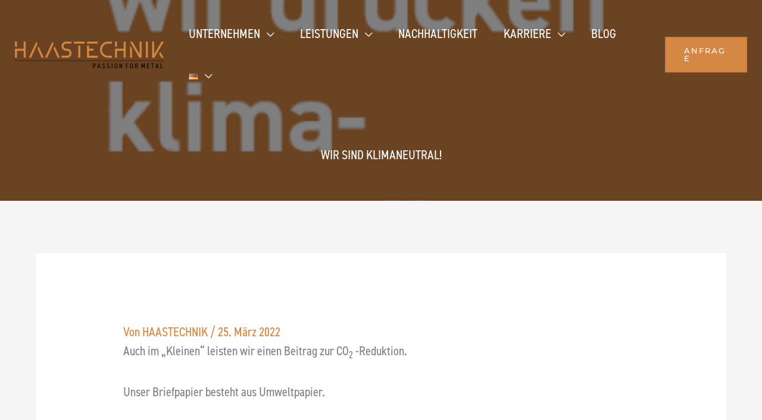

--- FILE ---
content_type: text/html; charset=UTF-8
request_url: https://haastechnik.de/wir-sind-klima-neutral/
body_size: 19102
content:
<!DOCTYPE html>
<html lang="de-DE">
<head>
<meta charset="UTF-8">
<meta name="viewport" content="width=device-width, initial-scale=1">
	<link rel="profile" href="https://gmpg.org/xfn/11"> 
	<link rel="preload" href="https://haastechnik.de/wp-content/astra-local-fonts/montserrat/JTUHjIg1_i6t8kCHKm4532VJOt5-QNFgpCtZ6Hw5aXo.woff2" as="font" type="font/woff2" crossorigin><meta name='robots' content='index, follow, max-image-preview:large, max-snippet:-1, max-video-preview:-1' />
<link rel="alternate" href="https://haastechnik.de/wir-sind-klima-neutral/" hreflang="de" />
<link rel="alternate" href="https://haastechnik.de/en/we-print-climate-neutrally/" hreflang="en" />

	<!-- This site is optimized with the Yoast SEO plugin v26.8 - https://yoast.com/product/yoast-seo-wordpress/ -->
	<title>WIR SIND KLIMANEUTRAL! - Haastechnik GmbH</title>
	<link rel="canonical" href="https://haastechnik.de/wir-sind-klima-neutral/" />
	<meta property="og:locale" content="de_DE" />
	<meta property="og:locale:alternate" content="en_GB" />
	<meta property="og:type" content="article" />
	<meta property="og:title" content="WIR SIND KLIMANEUTRAL! - Haastechnik GmbH" />
	<meta property="og:description" content="Auch im „Kleinen“ leisten wir einen Beitrag zur CO2&nbsp;-Reduktion. Unser Briefpapier besteht aus Umweltpapier. Durch die Unterstützung eines Klimaprojektes im Schwarzwald ist das Papier zudem KLIMANEUTRAL." />
	<meta property="og:url" content="https://haastechnik.de/wir-sind-klima-neutral/" />
	<meta property="og:site_name" content="Haastechnik GmbH" />
	<meta property="article:published_time" content="2022-03-25T20:11:01+00:00" />
	<meta property="article:modified_time" content="2023-01-20T12:54:11+00:00" />
	<meta property="og:image" content="https://haastechnik.de/wp-content/uploads/2022/03/wir-drucken-klimaneutral-e1648235521728.png" />
	<meta property="og:image:width" content="404" />
	<meta property="og:image:height" content="404" />
	<meta property="og:image:type" content="image/png" />
	<meta name="author" content="HAASTECHNIK" />
	<meta name="twitter:card" content="summary_large_image" />
	<script type="application/ld+json" class="yoast-schema-graph">{"@context":"https://schema.org","@graph":[{"@type":"Article","@id":"https://haastechnik.de/wir-sind-klima-neutral/#article","isPartOf":{"@id":"https://haastechnik.de/wir-sind-klima-neutral/"},"author":{"name":"HAASTECHNIK","@id":"https://haastechnik.de/#/schema/person/7c9acc6307fce645e4b88068b3c2c282"},"headline":"WIR SIND KLIMANEUTRAL!","datePublished":"2022-03-25T20:11:01+00:00","dateModified":"2023-01-20T12:54:11+00:00","mainEntityOfPage":{"@id":"https://haastechnik.de/wir-sind-klima-neutral/"},"wordCount":38,"publisher":{"@id":"https://haastechnik.de/#organization"},"image":{"@id":"https://haastechnik.de/wir-sind-klima-neutral/#primaryimage"},"thumbnailUrl":"https://haastechnik.de/wp-content/uploads/2022/03/wir-drucken-klimaneutral-e1648235521728.png","articleSection":["#Nachhaltigkeit (Seite)"],"inLanguage":"de"},{"@type":"WebPage","@id":"https://haastechnik.de/wir-sind-klima-neutral/","url":"https://haastechnik.de/wir-sind-klima-neutral/","name":"WIR SIND KLIMANEUTRAL! - Haastechnik GmbH","isPartOf":{"@id":"https://haastechnik.de/#website"},"primaryImageOfPage":{"@id":"https://haastechnik.de/wir-sind-klima-neutral/#primaryimage"},"image":{"@id":"https://haastechnik.de/wir-sind-klima-neutral/#primaryimage"},"thumbnailUrl":"https://haastechnik.de/wp-content/uploads/2022/03/wir-drucken-klimaneutral-e1648235521728.png","datePublished":"2022-03-25T20:11:01+00:00","dateModified":"2023-01-20T12:54:11+00:00","breadcrumb":{"@id":"https://haastechnik.de/wir-sind-klima-neutral/#breadcrumb"},"inLanguage":"de","potentialAction":[{"@type":"ReadAction","target":["https://haastechnik.de/wir-sind-klima-neutral/"]}]},{"@type":"ImageObject","inLanguage":"de","@id":"https://haastechnik.de/wir-sind-klima-neutral/#primaryimage","url":"https://haastechnik.de/wp-content/uploads/2022/03/wir-drucken-klimaneutral-e1648235521728.png","contentUrl":"https://haastechnik.de/wp-content/uploads/2022/03/wir-drucken-klimaneutral-e1648235521728.png","width":404,"height":404},{"@type":"BreadcrumbList","@id":"https://haastechnik.de/wir-sind-klima-neutral/#breadcrumb","itemListElement":[{"@type":"ListItem","position":1,"name":"Startseite","item":"https://haastechnik.de/"},{"@type":"ListItem","position":2,"name":"WIR SIND KLIMANEUTRAL!"}]},{"@type":"WebSite","@id":"https://haastechnik.de/#website","url":"https://haastechnik.de/","name":"Haastechnik GmbH","description":"","publisher":{"@id":"https://haastechnik.de/#organization"},"potentialAction":[{"@type":"SearchAction","target":{"@type":"EntryPoint","urlTemplate":"https://haastechnik.de/?s={search_term_string}"},"query-input":{"@type":"PropertyValueSpecification","valueRequired":true,"valueName":"search_term_string"}}],"inLanguage":"de"},{"@type":"Organization","@id":"https://haastechnik.de/#organization","name":"Haastechnik GmbH","url":"https://haastechnik.de/","logo":{"@type":"ImageObject","inLanguage":"de","@id":"https://haastechnik.de/#/schema/logo/image/","url":"https://haastechnik.de/wp-content/uploads/2022/10/221014_LOGO_HT-freigestellt.png","contentUrl":"https://haastechnik.de/wp-content/uploads/2022/10/221014_LOGO_HT-freigestellt.png","width":2500,"height":447,"caption":"Haastechnik GmbH"},"image":{"@id":"https://haastechnik.de/#/schema/logo/image/"}},{"@type":"Person","@id":"https://haastechnik.de/#/schema/person/7c9acc6307fce645e4b88068b3c2c282","name":"HAASTECHNIK","sameAs":["http://haastechnik.de"],"url":"https://haastechnik.de/author/haastechnik/"}]}</script>
	<!-- / Yoast SEO plugin. -->


<link rel='dns-prefetch' href='//use.typekit.net' />
<link rel="alternate" type="application/rss+xml" title="Haastechnik GmbH &raquo; Feed" href="https://haastechnik.de/feed/" />
<link rel="alternate" type="application/rss+xml" title="Haastechnik GmbH &raquo; Kommentar-Feed" href="https://haastechnik.de/comments/feed/" />
<link rel="alternate" title="oEmbed (JSON)" type="application/json+oembed" href="https://haastechnik.de/wp-json/oembed/1.0/embed?url=https%3A%2F%2Fhaastechnik.de%2Fwir-sind-klima-neutral%2F&#038;lang=de" />
<link rel="alternate" title="oEmbed (XML)" type="text/xml+oembed" href="https://haastechnik.de/wp-json/oembed/1.0/embed?url=https%3A%2F%2Fhaastechnik.de%2Fwir-sind-klima-neutral%2F&#038;format=xml&#038;lang=de" />
<style id='wp-img-auto-sizes-contain-inline-css'>
img:is([sizes=auto i],[sizes^="auto," i]){contain-intrinsic-size:3000px 1500px}
/*# sourceURL=wp-img-auto-sizes-contain-inline-css */
</style>
<link rel='stylesheet' id='cf7ic_style-css' href='https://haastechnik.de/wp-content/plugins/contact-form-7-image-captcha/css/cf7ic-style.css?ver=3.3.7' media='all' />
<link rel='stylesheet' id='astra-theme-css-css' href='https://haastechnik.de/wp-content/themes/astra/assets/css/minified/frontend.min.css?ver=4.12.1' media='all' />
<link rel='stylesheet' id='astra-google-fonts-css' href='https://haastechnik.de/wp-content/astra-local-fonts/astra-local-fonts.css?ver=4.12.1' media='all' />
<link rel='stylesheet' id='astra-theme-dynamic-css' href='https://haastechnik.de/wp-content/uploads/astra/astra-theme-dynamic-css-post-1262.css?ver=1766255161' media='all' />
<link rel='stylesheet' id='astra-advanced-headers-css-css' href='https://haastechnik.de/wp-content/plugins/astra-addon/addons/advanced-headers/assets/css/minified/style.min.css?ver=4.12.1' media='all' />
<link rel='stylesheet' id='astra-advanced-headers-layout-css-css' href='https://haastechnik.de/wp-content/plugins/astra-addon/addons/advanced-headers/assets/css/minified/advanced-headers-layout-2.min.css?ver=4.12.1' media='all' />
<style id='wp-emoji-styles-inline-css'>

	img.wp-smiley, img.emoji {
		display: inline !important;
		border: none !important;
		box-shadow: none !important;
		height: 1em !important;
		width: 1em !important;
		margin: 0 0.07em !important;
		vertical-align: -0.1em !important;
		background: none !important;
		padding: 0 !important;
	}
/*# sourceURL=wp-emoji-styles-inline-css */
</style>
<style id='wp-block-library-inline-css'>
:root{--wp-block-synced-color:#7a00df;--wp-block-synced-color--rgb:122,0,223;--wp-bound-block-color:var(--wp-block-synced-color);--wp-editor-canvas-background:#ddd;--wp-admin-theme-color:#007cba;--wp-admin-theme-color--rgb:0,124,186;--wp-admin-theme-color-darker-10:#006ba1;--wp-admin-theme-color-darker-10--rgb:0,107,160.5;--wp-admin-theme-color-darker-20:#005a87;--wp-admin-theme-color-darker-20--rgb:0,90,135;--wp-admin-border-width-focus:2px}@media (min-resolution:192dpi){:root{--wp-admin-border-width-focus:1.5px}}.wp-element-button{cursor:pointer}:root .has-very-light-gray-background-color{background-color:#eee}:root .has-very-dark-gray-background-color{background-color:#313131}:root .has-very-light-gray-color{color:#eee}:root .has-very-dark-gray-color{color:#313131}:root .has-vivid-green-cyan-to-vivid-cyan-blue-gradient-background{background:linear-gradient(135deg,#00d084,#0693e3)}:root .has-purple-crush-gradient-background{background:linear-gradient(135deg,#34e2e4,#4721fb 50%,#ab1dfe)}:root .has-hazy-dawn-gradient-background{background:linear-gradient(135deg,#faaca8,#dad0ec)}:root .has-subdued-olive-gradient-background{background:linear-gradient(135deg,#fafae1,#67a671)}:root .has-atomic-cream-gradient-background{background:linear-gradient(135deg,#fdd79a,#004a59)}:root .has-nightshade-gradient-background{background:linear-gradient(135deg,#330968,#31cdcf)}:root .has-midnight-gradient-background{background:linear-gradient(135deg,#020381,#2874fc)}:root{--wp--preset--font-size--normal:16px;--wp--preset--font-size--huge:42px}.has-regular-font-size{font-size:1em}.has-larger-font-size{font-size:2.625em}.has-normal-font-size{font-size:var(--wp--preset--font-size--normal)}.has-huge-font-size{font-size:var(--wp--preset--font-size--huge)}.has-text-align-center{text-align:center}.has-text-align-left{text-align:left}.has-text-align-right{text-align:right}.has-fit-text{white-space:nowrap!important}#end-resizable-editor-section{display:none}.aligncenter{clear:both}.items-justified-left{justify-content:flex-start}.items-justified-center{justify-content:center}.items-justified-right{justify-content:flex-end}.items-justified-space-between{justify-content:space-between}.screen-reader-text{border:0;clip-path:inset(50%);height:1px;margin:-1px;overflow:hidden;padding:0;position:absolute;width:1px;word-wrap:normal!important}.screen-reader-text:focus{background-color:#ddd;clip-path:none;color:#444;display:block;font-size:1em;height:auto;left:5px;line-height:normal;padding:15px 23px 14px;text-decoration:none;top:5px;width:auto;z-index:100000}html :where(.has-border-color){border-style:solid}html :where([style*=border-top-color]){border-top-style:solid}html :where([style*=border-right-color]){border-right-style:solid}html :where([style*=border-bottom-color]){border-bottom-style:solid}html :where([style*=border-left-color]){border-left-style:solid}html :where([style*=border-width]){border-style:solid}html :where([style*=border-top-width]){border-top-style:solid}html :where([style*=border-right-width]){border-right-style:solid}html :where([style*=border-bottom-width]){border-bottom-style:solid}html :where([style*=border-left-width]){border-left-style:solid}html :where(img[class*=wp-image-]){height:auto;max-width:100%}:where(figure){margin:0 0 1em}html :where(.is-position-sticky){--wp-admin--admin-bar--position-offset:var(--wp-admin--admin-bar--height,0px)}@media screen and (max-width:600px){html :where(.is-position-sticky){--wp-admin--admin-bar--position-offset:0px}}

/*# sourceURL=wp-block-library-inline-css */
</style><style id='wp-block-file-inline-css'>
.wp-block-file{box-sizing:border-box}.wp-block-file:not(.wp-element-button){font-size:.8em}.wp-block-file.aligncenter{text-align:center}.wp-block-file.alignright{text-align:right}.wp-block-file *+.wp-block-file__button{margin-left:.75em}:where(.wp-block-file){margin-bottom:1.5em}.wp-block-file__embed{margin-bottom:1em}:where(.wp-block-file__button){border-radius:2em;display:inline-block;padding:.5em 1em}:where(.wp-block-file__button):where(a):active,:where(.wp-block-file__button):where(a):focus,:where(.wp-block-file__button):where(a):hover,:where(.wp-block-file__button):where(a):visited{box-shadow:none;color:#fff;opacity:.85;text-decoration:none}
/*# sourceURL=https://haastechnik.de/wp-includes/blocks/file/style.min.css */
</style>
<style id='global-styles-inline-css'>
:root{--wp--preset--aspect-ratio--square: 1;--wp--preset--aspect-ratio--4-3: 4/3;--wp--preset--aspect-ratio--3-4: 3/4;--wp--preset--aspect-ratio--3-2: 3/2;--wp--preset--aspect-ratio--2-3: 2/3;--wp--preset--aspect-ratio--16-9: 16/9;--wp--preset--aspect-ratio--9-16: 9/16;--wp--preset--color--black: #000000;--wp--preset--color--cyan-bluish-gray: #abb8c3;--wp--preset--color--white: #ffffff;--wp--preset--color--pale-pink: #f78da7;--wp--preset--color--vivid-red: #cf2e2e;--wp--preset--color--luminous-vivid-orange: #ff6900;--wp--preset--color--luminous-vivid-amber: #fcb900;--wp--preset--color--light-green-cyan: #7bdcb5;--wp--preset--color--vivid-green-cyan: #00d084;--wp--preset--color--pale-cyan-blue: #8ed1fc;--wp--preset--color--vivid-cyan-blue: #0693e3;--wp--preset--color--vivid-purple: #9b51e0;--wp--preset--color--ast-global-color-0: var(--ast-global-color-0);--wp--preset--color--ast-global-color-1: var(--ast-global-color-1);--wp--preset--color--ast-global-color-2: var(--ast-global-color-2);--wp--preset--color--ast-global-color-3: var(--ast-global-color-3);--wp--preset--color--ast-global-color-4: var(--ast-global-color-4);--wp--preset--color--ast-global-color-5: var(--ast-global-color-5);--wp--preset--color--ast-global-color-6: var(--ast-global-color-6);--wp--preset--color--ast-global-color-7: var(--ast-global-color-7);--wp--preset--color--ast-global-color-8: var(--ast-global-color-8);--wp--preset--gradient--vivid-cyan-blue-to-vivid-purple: linear-gradient(135deg,rgb(6,147,227) 0%,rgb(155,81,224) 100%);--wp--preset--gradient--light-green-cyan-to-vivid-green-cyan: linear-gradient(135deg,rgb(122,220,180) 0%,rgb(0,208,130) 100%);--wp--preset--gradient--luminous-vivid-amber-to-luminous-vivid-orange: linear-gradient(135deg,rgb(252,185,0) 0%,rgb(255,105,0) 100%);--wp--preset--gradient--luminous-vivid-orange-to-vivid-red: linear-gradient(135deg,rgb(255,105,0) 0%,rgb(207,46,46) 100%);--wp--preset--gradient--very-light-gray-to-cyan-bluish-gray: linear-gradient(135deg,rgb(238,238,238) 0%,rgb(169,184,195) 100%);--wp--preset--gradient--cool-to-warm-spectrum: linear-gradient(135deg,rgb(74,234,220) 0%,rgb(151,120,209) 20%,rgb(207,42,186) 40%,rgb(238,44,130) 60%,rgb(251,105,98) 80%,rgb(254,248,76) 100%);--wp--preset--gradient--blush-light-purple: linear-gradient(135deg,rgb(255,206,236) 0%,rgb(152,150,240) 100%);--wp--preset--gradient--blush-bordeaux: linear-gradient(135deg,rgb(254,205,165) 0%,rgb(254,45,45) 50%,rgb(107,0,62) 100%);--wp--preset--gradient--luminous-dusk: linear-gradient(135deg,rgb(255,203,112) 0%,rgb(199,81,192) 50%,rgb(65,88,208) 100%);--wp--preset--gradient--pale-ocean: linear-gradient(135deg,rgb(255,245,203) 0%,rgb(182,227,212) 50%,rgb(51,167,181) 100%);--wp--preset--gradient--electric-grass: linear-gradient(135deg,rgb(202,248,128) 0%,rgb(113,206,126) 100%);--wp--preset--gradient--midnight: linear-gradient(135deg,rgb(2,3,129) 0%,rgb(40,116,252) 100%);--wp--preset--font-size--small: 13px;--wp--preset--font-size--medium: 20px;--wp--preset--font-size--large: 36px;--wp--preset--font-size--x-large: 42px;--wp--preset--spacing--20: 0.44rem;--wp--preset--spacing--30: 0.67rem;--wp--preset--spacing--40: 1rem;--wp--preset--spacing--50: 1.5rem;--wp--preset--spacing--60: 2.25rem;--wp--preset--spacing--70: 3.38rem;--wp--preset--spacing--80: 5.06rem;--wp--preset--shadow--natural: 6px 6px 9px rgba(0, 0, 0, 0.2);--wp--preset--shadow--deep: 12px 12px 50px rgba(0, 0, 0, 0.4);--wp--preset--shadow--sharp: 6px 6px 0px rgba(0, 0, 0, 0.2);--wp--preset--shadow--outlined: 6px 6px 0px -3px rgb(255, 255, 255), 6px 6px rgb(0, 0, 0);--wp--preset--shadow--crisp: 6px 6px 0px rgb(0, 0, 0);}:root { --wp--style--global--content-size: var(--wp--custom--ast-content-width-size);--wp--style--global--wide-size: var(--wp--custom--ast-wide-width-size); }:where(body) { margin: 0; }.wp-site-blocks > .alignleft { float: left; margin-right: 2em; }.wp-site-blocks > .alignright { float: right; margin-left: 2em; }.wp-site-blocks > .aligncenter { justify-content: center; margin-left: auto; margin-right: auto; }:where(.wp-site-blocks) > * { margin-block-start: 24px; margin-block-end: 0; }:where(.wp-site-blocks) > :first-child { margin-block-start: 0; }:where(.wp-site-blocks) > :last-child { margin-block-end: 0; }:root { --wp--style--block-gap: 24px; }:root :where(.is-layout-flow) > :first-child{margin-block-start: 0;}:root :where(.is-layout-flow) > :last-child{margin-block-end: 0;}:root :where(.is-layout-flow) > *{margin-block-start: 24px;margin-block-end: 0;}:root :where(.is-layout-constrained) > :first-child{margin-block-start: 0;}:root :where(.is-layout-constrained) > :last-child{margin-block-end: 0;}:root :where(.is-layout-constrained) > *{margin-block-start: 24px;margin-block-end: 0;}:root :where(.is-layout-flex){gap: 24px;}:root :where(.is-layout-grid){gap: 24px;}.is-layout-flow > .alignleft{float: left;margin-inline-start: 0;margin-inline-end: 2em;}.is-layout-flow > .alignright{float: right;margin-inline-start: 2em;margin-inline-end: 0;}.is-layout-flow > .aligncenter{margin-left: auto !important;margin-right: auto !important;}.is-layout-constrained > .alignleft{float: left;margin-inline-start: 0;margin-inline-end: 2em;}.is-layout-constrained > .alignright{float: right;margin-inline-start: 2em;margin-inline-end: 0;}.is-layout-constrained > .aligncenter{margin-left: auto !important;margin-right: auto !important;}.is-layout-constrained > :where(:not(.alignleft):not(.alignright):not(.alignfull)){max-width: var(--wp--style--global--content-size);margin-left: auto !important;margin-right: auto !important;}.is-layout-constrained > .alignwide{max-width: var(--wp--style--global--wide-size);}body .is-layout-flex{display: flex;}.is-layout-flex{flex-wrap: wrap;align-items: center;}.is-layout-flex > :is(*, div){margin: 0;}body .is-layout-grid{display: grid;}.is-layout-grid > :is(*, div){margin: 0;}body{padding-top: 0px;padding-right: 0px;padding-bottom: 0px;padding-left: 0px;}a:where(:not(.wp-element-button)){text-decoration: none;}:root :where(.wp-element-button, .wp-block-button__link){background-color: #32373c;border-width: 0;color: #fff;font-family: inherit;font-size: inherit;font-style: inherit;font-weight: inherit;letter-spacing: inherit;line-height: inherit;padding-top: calc(0.667em + 2px);padding-right: calc(1.333em + 2px);padding-bottom: calc(0.667em + 2px);padding-left: calc(1.333em + 2px);text-decoration: none;text-transform: inherit;}.has-black-color{color: var(--wp--preset--color--black) !important;}.has-cyan-bluish-gray-color{color: var(--wp--preset--color--cyan-bluish-gray) !important;}.has-white-color{color: var(--wp--preset--color--white) !important;}.has-pale-pink-color{color: var(--wp--preset--color--pale-pink) !important;}.has-vivid-red-color{color: var(--wp--preset--color--vivid-red) !important;}.has-luminous-vivid-orange-color{color: var(--wp--preset--color--luminous-vivid-orange) !important;}.has-luminous-vivid-amber-color{color: var(--wp--preset--color--luminous-vivid-amber) !important;}.has-light-green-cyan-color{color: var(--wp--preset--color--light-green-cyan) !important;}.has-vivid-green-cyan-color{color: var(--wp--preset--color--vivid-green-cyan) !important;}.has-pale-cyan-blue-color{color: var(--wp--preset--color--pale-cyan-blue) !important;}.has-vivid-cyan-blue-color{color: var(--wp--preset--color--vivid-cyan-blue) !important;}.has-vivid-purple-color{color: var(--wp--preset--color--vivid-purple) !important;}.has-ast-global-color-0-color{color: var(--wp--preset--color--ast-global-color-0) !important;}.has-ast-global-color-1-color{color: var(--wp--preset--color--ast-global-color-1) !important;}.has-ast-global-color-2-color{color: var(--wp--preset--color--ast-global-color-2) !important;}.has-ast-global-color-3-color{color: var(--wp--preset--color--ast-global-color-3) !important;}.has-ast-global-color-4-color{color: var(--wp--preset--color--ast-global-color-4) !important;}.has-ast-global-color-5-color{color: var(--wp--preset--color--ast-global-color-5) !important;}.has-ast-global-color-6-color{color: var(--wp--preset--color--ast-global-color-6) !important;}.has-ast-global-color-7-color{color: var(--wp--preset--color--ast-global-color-7) !important;}.has-ast-global-color-8-color{color: var(--wp--preset--color--ast-global-color-8) !important;}.has-black-background-color{background-color: var(--wp--preset--color--black) !important;}.has-cyan-bluish-gray-background-color{background-color: var(--wp--preset--color--cyan-bluish-gray) !important;}.has-white-background-color{background-color: var(--wp--preset--color--white) !important;}.has-pale-pink-background-color{background-color: var(--wp--preset--color--pale-pink) !important;}.has-vivid-red-background-color{background-color: var(--wp--preset--color--vivid-red) !important;}.has-luminous-vivid-orange-background-color{background-color: var(--wp--preset--color--luminous-vivid-orange) !important;}.has-luminous-vivid-amber-background-color{background-color: var(--wp--preset--color--luminous-vivid-amber) !important;}.has-light-green-cyan-background-color{background-color: var(--wp--preset--color--light-green-cyan) !important;}.has-vivid-green-cyan-background-color{background-color: var(--wp--preset--color--vivid-green-cyan) !important;}.has-pale-cyan-blue-background-color{background-color: var(--wp--preset--color--pale-cyan-blue) !important;}.has-vivid-cyan-blue-background-color{background-color: var(--wp--preset--color--vivid-cyan-blue) !important;}.has-vivid-purple-background-color{background-color: var(--wp--preset--color--vivid-purple) !important;}.has-ast-global-color-0-background-color{background-color: var(--wp--preset--color--ast-global-color-0) !important;}.has-ast-global-color-1-background-color{background-color: var(--wp--preset--color--ast-global-color-1) !important;}.has-ast-global-color-2-background-color{background-color: var(--wp--preset--color--ast-global-color-2) !important;}.has-ast-global-color-3-background-color{background-color: var(--wp--preset--color--ast-global-color-3) !important;}.has-ast-global-color-4-background-color{background-color: var(--wp--preset--color--ast-global-color-4) !important;}.has-ast-global-color-5-background-color{background-color: var(--wp--preset--color--ast-global-color-5) !important;}.has-ast-global-color-6-background-color{background-color: var(--wp--preset--color--ast-global-color-6) !important;}.has-ast-global-color-7-background-color{background-color: var(--wp--preset--color--ast-global-color-7) !important;}.has-ast-global-color-8-background-color{background-color: var(--wp--preset--color--ast-global-color-8) !important;}.has-black-border-color{border-color: var(--wp--preset--color--black) !important;}.has-cyan-bluish-gray-border-color{border-color: var(--wp--preset--color--cyan-bluish-gray) !important;}.has-white-border-color{border-color: var(--wp--preset--color--white) !important;}.has-pale-pink-border-color{border-color: var(--wp--preset--color--pale-pink) !important;}.has-vivid-red-border-color{border-color: var(--wp--preset--color--vivid-red) !important;}.has-luminous-vivid-orange-border-color{border-color: var(--wp--preset--color--luminous-vivid-orange) !important;}.has-luminous-vivid-amber-border-color{border-color: var(--wp--preset--color--luminous-vivid-amber) !important;}.has-light-green-cyan-border-color{border-color: var(--wp--preset--color--light-green-cyan) !important;}.has-vivid-green-cyan-border-color{border-color: var(--wp--preset--color--vivid-green-cyan) !important;}.has-pale-cyan-blue-border-color{border-color: var(--wp--preset--color--pale-cyan-blue) !important;}.has-vivid-cyan-blue-border-color{border-color: var(--wp--preset--color--vivid-cyan-blue) !important;}.has-vivid-purple-border-color{border-color: var(--wp--preset--color--vivid-purple) !important;}.has-ast-global-color-0-border-color{border-color: var(--wp--preset--color--ast-global-color-0) !important;}.has-ast-global-color-1-border-color{border-color: var(--wp--preset--color--ast-global-color-1) !important;}.has-ast-global-color-2-border-color{border-color: var(--wp--preset--color--ast-global-color-2) !important;}.has-ast-global-color-3-border-color{border-color: var(--wp--preset--color--ast-global-color-3) !important;}.has-ast-global-color-4-border-color{border-color: var(--wp--preset--color--ast-global-color-4) !important;}.has-ast-global-color-5-border-color{border-color: var(--wp--preset--color--ast-global-color-5) !important;}.has-ast-global-color-6-border-color{border-color: var(--wp--preset--color--ast-global-color-6) !important;}.has-ast-global-color-7-border-color{border-color: var(--wp--preset--color--ast-global-color-7) !important;}.has-ast-global-color-8-border-color{border-color: var(--wp--preset--color--ast-global-color-8) !important;}.has-vivid-cyan-blue-to-vivid-purple-gradient-background{background: var(--wp--preset--gradient--vivid-cyan-blue-to-vivid-purple) !important;}.has-light-green-cyan-to-vivid-green-cyan-gradient-background{background: var(--wp--preset--gradient--light-green-cyan-to-vivid-green-cyan) !important;}.has-luminous-vivid-amber-to-luminous-vivid-orange-gradient-background{background: var(--wp--preset--gradient--luminous-vivid-amber-to-luminous-vivid-orange) !important;}.has-luminous-vivid-orange-to-vivid-red-gradient-background{background: var(--wp--preset--gradient--luminous-vivid-orange-to-vivid-red) !important;}.has-very-light-gray-to-cyan-bluish-gray-gradient-background{background: var(--wp--preset--gradient--very-light-gray-to-cyan-bluish-gray) !important;}.has-cool-to-warm-spectrum-gradient-background{background: var(--wp--preset--gradient--cool-to-warm-spectrum) !important;}.has-blush-light-purple-gradient-background{background: var(--wp--preset--gradient--blush-light-purple) !important;}.has-blush-bordeaux-gradient-background{background: var(--wp--preset--gradient--blush-bordeaux) !important;}.has-luminous-dusk-gradient-background{background: var(--wp--preset--gradient--luminous-dusk) !important;}.has-pale-ocean-gradient-background{background: var(--wp--preset--gradient--pale-ocean) !important;}.has-electric-grass-gradient-background{background: var(--wp--preset--gradient--electric-grass) !important;}.has-midnight-gradient-background{background: var(--wp--preset--gradient--midnight) !important;}.has-small-font-size{font-size: var(--wp--preset--font-size--small) !important;}.has-medium-font-size{font-size: var(--wp--preset--font-size--medium) !important;}.has-large-font-size{font-size: var(--wp--preset--font-size--large) !important;}.has-x-large-font-size{font-size: var(--wp--preset--font-size--x-large) !important;}
/*# sourceURL=global-styles-inline-css */
</style>

<link rel='stylesheet' id='contact-form-7-css' href='https://haastechnik.de/wp-content/plugins/contact-form-7/includes/css/styles.css?ver=6.1.4' media='all' />
<link rel='stylesheet' id='astra-contact-form-7-css' href='https://haastechnik.de/wp-content/themes/astra/assets/css/minified/compatibility/contact-form-7-main.min.css?ver=4.12.1' media='all' />
<link rel='stylesheet' id='custom-typekit-css-css' href='https://use.typekit.net/mjm3mor.css?ver=2.1.1' media='all' />
<link rel='stylesheet' id='astra-addon-css-css' href='https://haastechnik.de/wp-content/uploads/astra-addon/astra-addon-69713b8c653387-96186585.css?ver=4.12.1' media='all' />
<link rel='stylesheet' id='astra-addon-dynamic-css' href='https://haastechnik.de/wp-content/uploads/astra-addon/astra-addon-dynamic-css-post-1262.css?ver=1766255161' media='all' />
<link rel='stylesheet' id='astra-child-theme-css-css' href='https://haastechnik.de/wp-content/themes/astra-child/style.css?ver=1.0.0' media='all' />
<link rel='stylesheet' id='wp-block-paragraph-css' href='https://haastechnik.de/wp-includes/blocks/paragraph/style.min.css?ver=6.9' media='all' />
<script src="https://haastechnik.de/wp-content/themes/astra/assets/js/minified/flexibility.min.js?ver=4.12.1" id="astra-flexibility-js"></script>
<script id="astra-flexibility-js-after">
typeof flexibility !== "undefined" && flexibility(document.documentElement);
//# sourceURL=astra-flexibility-js-after
</script>
<script src="https://haastechnik.de/wp-includes/js/jquery/jquery.min.js?ver=3.7.1" id="jquery-core-js"></script>
<script src="https://haastechnik.de/wp-includes/js/jquery/jquery-migrate.min.js?ver=3.4.1" id="jquery-migrate-js"></script>
<script src="https://haastechnik.de/wp-content/plugins/astra-addon/addons/advanced-headers/assets/js/minified/advanced-headers.min.js?ver=4.12.1" id="astra-advanced-headers-js-js"></script>
<script id="cf7rl-redirect_method-js-extra">
var cf7rl_ajax_object = {"cf7rl_ajax_url":"https://haastechnik.de/wp-admin/admin-ajax.php","cf7rl_forms":"[\"|590|thank||0|\"]","cf7rl_nonce":"a4edaa017f"};
//# sourceURL=cf7rl-redirect_method-js-extra
</script>
<script src="https://haastechnik.de/wp-content/plugins/cf7-redirect-thank-you-page/assets/js/redirect_method.js" id="cf7rl-redirect_method-js"></script>
<link rel="https://api.w.org/" href="https://haastechnik.de/wp-json/" /><link rel="alternate" title="JSON" type="application/json" href="https://haastechnik.de/wp-json/wp/v2/posts/1262" /><link rel="EditURI" type="application/rsd+xml" title="RSD" href="https://haastechnik.de/xmlrpc.php?rsd" />
<meta name="generator" content="WordPress 6.9" />
<link rel='shortlink' href='https://haastechnik.de/?p=1262' />
<style>.recentcomments a{display:inline !important;padding:0 !important;margin:0 !important;}</style><style id="uagb-style-conditional-extension">@media (min-width: 1025px){body .uag-hide-desktop.uagb-google-map__wrap,body .uag-hide-desktop{display:none !important}}@media (min-width: 768px) and (max-width: 1024px){body .uag-hide-tab.uagb-google-map__wrap,body .uag-hide-tab{display:none !important}}@media (max-width: 767px){body .uag-hide-mob.uagb-google-map__wrap,body .uag-hide-mob{display:none !important}}</style><style id="uagb-style-frontend-1262">.uag-blocks-common-selector{z-index:var(--z-index-desktop) !important}@media (max-width: 976px){.uag-blocks-common-selector{z-index:var(--z-index-tablet) !important}}@media (max-width: 767px){.uag-blocks-common-selector{z-index:var(--z-index-mobile) !important}}
</style><link rel="icon" href="https://haastechnik.de/wp-content/uploads/2022/12/cropped-LOGO_HT_512-32x32.png" sizes="32x32" />
<link rel="icon" href="https://haastechnik.de/wp-content/uploads/2022/12/cropped-LOGO_HT_512-192x192.png" sizes="192x192" />
<link rel="apple-touch-icon" href="https://haastechnik.de/wp-content/uploads/2022/12/cropped-LOGO_HT_512-180x180.png" />
<meta name="msapplication-TileImage" content="https://haastechnik.de/wp-content/uploads/2022/12/cropped-LOGO_HT_512-270x270.png" />
		<style id="wp-custom-css">
			/*--- WPASTRA | 1. div-group ---*/

.div--hide {
	display: none;
}

/*--- WPASTRA | MENU Background Copper ---*/

.menu-highlight
{
 /*background: #D58844;*/
 /*border-radius: 35px;*/
 /*padding: 0px 20px;*/
 /*line-height: 50px !important;*/
 /*margin: auto;*/
}


/*--- WPASTRA | UAGB H2 Background Copper with SPAN ---*/

h2.ht-title--copper {
	line-height: 1.5em;
	padding-top: 50px;
}

h2.ht-title--copper span {
 box-decoration-break: clone;
  background-color: #D58844;
	box-shadow: 8px 0px 0px 8px #D58844;
  line-height: 2.3;
	padding: 0 1px 0 10px;
	color: #fff;
}

h2.ht-title--white {
	line-height: 1.5em;
	padding-top: 50px;
}


h2.ht-title--white span {
  box-decoration-break: clone;
  background-color: #fff;

	box-shadow: 8px 0px 0px 8px #fff;
  line-height: 2.3;
	padding: 0 1px 0 10px;
}

@media (max-width: 768px) {

	h2.ht-title--copper {
		line-height: 1.2em;
		padding-top: 35px;
		font-size: 25px;
	}	
	
	h2.ht-title--copper span {
 box-decoration-break: clone;
  background-color: #D58844;
	box-shadow: 2px 0px 0px 2px #D58844;
  line-height: 1.7;
	/*padding: 1px;*/
	padding: 0.5px;
}
	
	h2.ht-title--white {
		line-height: 1.2em;
		padding-top: 35px;
		font-size: 25px;
	}
	
	h2.ht-title--white span {
  box-decoration-break: clone;
  background-color: #fff;

	box-shadow: 2px 0px 0px 2px #fff;
  line-height: 1.7;
	padding: 0.5px;
}
	
}
/*--- WPASTRA | UAGB H2 Underline Copper ---*/
h2.ht-title--underline {
	position: relative;
  display: inline-block;
}

h2.ht-title--underline::after {
	content: "";
  position: absolute;
	top: 100% !important;
  height: 5px !important;
  width: 40px !important;
  left: 0% !important;
  background-color: rgba(213, 136, 68, 1) !important;
  transition: 0.4s ease-out all .1s;
}
/*--- WPASTRA | Galerie linear-gradient & background ---*/

/*.spectra-image-gallery__control-lightbox--close {
	background-color: none !important;
}*/


/* geändert auf grund neuer plugins spectra pro am 2023-09-19 */
/*
.pswp {
    --pswp-bg: #eee !important;
    --pswp-placeholder-bg: #eee !important;
}

.gal-gradient--copper .wp-block-image {

background-image: linear-gradient(to top, #eee 10%, #D58844 100%)*/
	/* 2023-09-19
	background-image: linear-gradient(to top, #fff 0%, #eee 0%)

}

.wp-block-gallery.has-nested-images figure.wp-block-image figcaption {
	background: linear-gradient(to top, #D58844 10%, #D58844 10%) !important;
	
	padding: 0px !important;
}
.pswp__bg {
	background-color: #eee !important;
}

.gal-image--hidden {
	visibility: hidden;
}
*/

/*--- WPASTRA | Image Galerie Workaround bzgl. fancypost ---*/
.swiper-slide img {
	width: unset !important;
}

/*--- WPASTRA | UAGB team ---*/
.uagb-team__outer-wrap .uagb-team__prefix {
	font-style: normal !important;	
}

/*--- WPASTRA | UAGB History ---*/
.uagb-timeline__heading {
	margin-top: 20px !important;	
}

/*--- Image HotSpot | UAGB team ---*/
.BornHS__Wrapper {
  position: relative;
}
.BornHS__Wrapper .BornHS__Close {
  display: none;
}
.BornHS__Wrapper .Content__Wrapper {
  position: relative;
}
.BornHS__Wrapper .BornHS__Modal__Content {
  background: #131313;
  border-radius: 5px;
  box-shadow: 0 0 24px rgba(0, 0, 0, 0.22);
  color: #fff;
  opacity: 0;
  position: absolute;
  transition: all 0.3s ease-in-out;
  visibility: hidden;
  width: 360px;
  z-index: 4;
}
.BornHS__Wrapper .BornHS__Modal__Content .Content__Wrapper {
  padding: 20px;
}
.BornHS__Wrapper .BornHS__Modal__Content .Content__Wrapper .BornHS__Title {
  font-size: 16px;
  text-transform: uppercase;
	color: #D58844  !important;
}
.BornHS__Wrapper .BornHS__Modal__Content .Content__Wrapper p {
  font-size: 18px;
  margin: 0;
  padding: 0;
}
.BornHS__Wrapper .BornHS__Input {
  height: 0;
  opacity: 0;
  overflow: hidden;
  position: absolute;
  text-indent: -9999px;
  width: 0;
  z-index: -1;
}
.BornHS__Wrapper .BornHS__Input + .BornHS__Label {
  background: #ec2256;
  border-radius: 50%;
  cursor: pointer;
  height: 20px;
  position: absolute;
  transition: all 300ms ease;
  width: 20px;
  z-index: 2;
}
@media (min-width: 768px) {
  .BornHS__Wrapper .BornHS__Input + .BornHS__Label {
    height: 30px;
    width: 30px;
  }
}
.BornHS__Wrapper .BornHS__Input + .BornHS__Label:before, .BornHS__Wrapper .BornHS__Input + .BornHS__Label:after {
  background: #fff;
  content: "";
  cursor: pointer;
  display: block;
  left: 50%;
  position: absolute;
  top: 50%;
  transform: translate(-50%, -50%);
}
.BornHS__Wrapper .BornHS__Input + .BornHS__Label:before {
  height: 2px;
  width: 40%;
}
.BornHS__Wrapper .BornHS__Input + .BornHS__Label:after {
  height: 40%;
  width: 2px;
}
.BornHS__Wrapper .BornHS__Input ~ .BornHS__Overlay {
  display: none;
  height: 100%;
  left: 0;
  position: absolute;
  width: 100%;
  top: 0;
  z-index: 3;
}
.BornHS__Wrapper .BornHS__Input:checked + .BornHS__Label {
  transform: rotate(45deg);
}
.BornHS__Wrapper .BornHS__Input:checked ~ .BornHS__Modal__Content {
  opacity: 1;
  visibility: visible;
}
.BornHS__Wrapper .BornHS__Input:checked ~ .BornHS__Overlay {
  display: block;
}
.BornHS__Wrapper.BornHS__Blur figure {
  -webkit-filter: blur(2px);
  -moz-filter: blur(2px);
  -o-filter: blur(2px);
  -ms-filter: blur(2px);
  filter: blur(2px);
}
.BornHS__Wrapper.BornHS__Blur .BornHS__Input {
  display: none;
}
.BornHS__Wrapper.BornHS__Blur .BornHS__Input + .BornHS__Label {
  opacity: 0.5;
  pointer-events: none;
}
.BornHS__Wrapper.BornHS__Blur .BornHS__Input:checked {
  display: inline-block;
}
.BornHS__Wrapper.BornHS__Blur .BornHS__Input:checked + .BornHS__Label {
  opacity: 1;
  pointer-events: auto;
}

.BornHS__Modal {
  bottom: 0;
  height: 100%;
  left: 0;
  position: absolute;
  top: 0;
  right: 0;
  width: 100%;
  z-index: 1;
}

@media (max-width: 768px) {
  .BornHS__Wrapper .BornHS__Modal__Content {
    bottom: auto !important;
    left: 50% !important;
    top: 50% !important;
    transform: translate(-50%, -50%) !important;
  }
  .BornHS__Wrapper .BornHS__Modal__Content .BornHS__Close {
    background: #ec2256;
    border-radius: 50%;
    cursor: pointer;
    display: block;
    height: 20px;
    right: -5px;
    position: absolute;
    top: -5px;
    transition: all 300ms ease;
    transform: rotate(45deg);
    width: 20px;
    z-index: 5;
  }
  .BornHS__Wrapper .BornHS__Modal__Content .BornHS__Close:before, .BornHS__Wrapper .BornHS__Modal__Content .BornHS__Close:after {
    background: #fff;
    content: "";
    cursor: pointer;
    display: block;
    left: 50%;
    position: absolute;
    top: 50%;
    transform: translate(-50%, -50%);
  }
  .BornHS__Wrapper .BornHS__Modal__Content .BornHS__Close:before {
    height: 2px;
    width: 40%;
  }
  .BornHS__Wrapper .BornHS__Modal__Content .BornHS__Close:after {
    height: 40%;
    width: 2px;
  }
}		</style>
		<link rel='stylesheet' id='astra-addon-megamenu-dynamic-css' href='https://haastechnik.de/wp-content/plugins/astra-addon/addons/nav-menu/assets/css/minified/magamenu-frontend.min.css?ver=4.12.1' media='all' />
<style id='astra-addon-megamenu-dynamic-inline-css'>
.ast-desktop .menu-item-786 .astra-mm-icon-label.icon-item-786,  .ast-header-break-point .menu-item-786 .astra-mm-icon-label.icon-item-786{display:inline-block;vertical-align:middle;line-height:0;margin:5px;}.ast-desktop .menu-item-786 .astra-mm-icon-label.icon-item-786 svg,  .ast-header-break-point .menu-item-786 .astra-mm-icon-label.icon-item-786 svg{color:var(--ast-global-color-0);fill:var(--ast-global-color-0);width:20px;height:20px;}.ast-desktop .menu-item-703 .astra-mm-icon-label.icon-item-703,  .ast-header-break-point .menu-item-703 .astra-mm-icon-label.icon-item-703{display:inline-block;vertical-align:middle;line-height:0;margin:5px;}.ast-desktop .menu-item-703 .astra-mm-icon-label.icon-item-703 svg,  .ast-header-break-point .menu-item-703 .astra-mm-icon-label.icon-item-703 svg{color:var(--ast-global-color-0);fill:var(--ast-global-color-0);width:20px;height:20px;}.ast-desktop .menu-item-704 .astra-mm-icon-label.icon-item-704,  .ast-header-break-point .menu-item-704 .astra-mm-icon-label.icon-item-704{display:inline-block;vertical-align:middle;line-height:0;margin:5px;}.ast-desktop .menu-item-704 .astra-mm-icon-label.icon-item-704 svg,  .ast-header-break-point .menu-item-704 .astra-mm-icon-label.icon-item-704 svg{color:var(--ast-global-color-0);fill:var(--ast-global-color-0);width:20px;height:20px;}.ast-desktop .menu-item-705 .astra-mm-icon-label.icon-item-705,  .ast-header-break-point .menu-item-705 .astra-mm-icon-label.icon-item-705{display:inline-block;vertical-align:middle;line-height:0;margin:5px;}.ast-desktop .menu-item-705 .astra-mm-icon-label.icon-item-705 svg,  .ast-header-break-point .menu-item-705 .astra-mm-icon-label.icon-item-705 svg{color:var(--ast-global-color-0);fill:var(--ast-global-color-0);width:20px;height:20px;}.ast-desktop .menu-item-854 .astra-mm-icon-label.icon-item-854,  .ast-header-break-point .menu-item-854 .astra-mm-icon-label.icon-item-854{display:inline-block;vertical-align:middle;line-height:0;margin:5px;}.ast-desktop .menu-item-854 .astra-mm-icon-label.icon-item-854 svg,  .ast-header-break-point .menu-item-854 .astra-mm-icon-label.icon-item-854 svg{color:var(--ast-global-color-0);fill:var(--ast-global-color-0);width:20px;height:20px;}.ast-desktop .menu-item-706 .astra-mm-icon-label.icon-item-706,  .ast-header-break-point .menu-item-706 .astra-mm-icon-label.icon-item-706{display:inline-block;vertical-align:middle;line-height:0;margin:5px;}.ast-desktop .menu-item-706 .astra-mm-icon-label.icon-item-706 svg,  .ast-header-break-point .menu-item-706 .astra-mm-icon-label.icon-item-706 svg{color:var(--ast-global-color-0);fill:var(--ast-global-color-0);width:20px;height:20px;}.ast-desktop .menu-item-587 .astra-mm-icon-label.icon-item-587,  .ast-header-break-point .menu-item-587 .astra-mm-icon-label.icon-item-587{display:inline-block;vertical-align:middle;line-height:0;margin:5px;}.ast-desktop .menu-item-587 .astra-mm-icon-label.icon-item-587 svg,  .ast-header-break-point .menu-item-587 .astra-mm-icon-label.icon-item-587 svg{color:var(--ast-global-color-0);fill:var(--ast-global-color-0);width:20px;height:20px;}.ast-desktop .menu-item-741 .astra-mm-icon-label.icon-item-741,  .ast-header-break-point .menu-item-741 .astra-mm-icon-label.icon-item-741{display:inline-block;vertical-align:middle;line-height:0;margin:5px;}.ast-desktop .menu-item-741 .astra-mm-icon-label.icon-item-741 svg,  .ast-header-break-point .menu-item-741 .astra-mm-icon-label.icon-item-741 svg{color:var(--ast-global-color-0);fill:var(--ast-global-color-0);width:20px;height:20px;}.ast-desktop .menu-item-739 .astra-mm-icon-label.icon-item-739,  .ast-header-break-point .menu-item-739 .astra-mm-icon-label.icon-item-739{display:inline-block;vertical-align:middle;line-height:0;margin:5px;}.ast-desktop .menu-item-739 .astra-mm-icon-label.icon-item-739 svg,  .ast-header-break-point .menu-item-739 .astra-mm-icon-label.icon-item-739 svg{color:var(--ast-global-color-0);fill:var(--ast-global-color-0);width:20px;height:20px;}.ast-desktop .menu-item-740 .astra-mm-icon-label.icon-item-740,  .ast-header-break-point .menu-item-740 .astra-mm-icon-label.icon-item-740{display:inline-block;vertical-align:middle;line-height:0;margin:5px;}.ast-desktop .menu-item-740 .astra-mm-icon-label.icon-item-740 svg,  .ast-header-break-point .menu-item-740 .astra-mm-icon-label.icon-item-740 svg{color:var(--ast-global-color-0);fill:var(--ast-global-color-0);width:20px;height:20px;}.ast-desktop .menu-item-586 .astra-mm-icon-label.icon-item-586,  .ast-header-break-point .menu-item-586 .astra-mm-icon-label.icon-item-586{display:inline-block;vertical-align:middle;line-height:0;margin:5px;}.ast-desktop .menu-item-586 .astra-mm-icon-label.icon-item-586 svg,  .ast-header-break-point .menu-item-586 .astra-mm-icon-label.icon-item-586 svg{color:var(--ast-global-color-0);fill:var(--ast-global-color-0);width:20px;height:20px;}.ast-desktop .menu-item-3665 .astra-mm-icon-label.icon-item-3665,  .ast-header-break-point .menu-item-3665 .astra-mm-icon-label.icon-item-3665{display:inline-block;vertical-align:middle;line-height:0;margin:5px;}.ast-desktop .menu-item-3665 .astra-mm-icon-label.icon-item-3665 svg,  .ast-header-break-point .menu-item-3665 .astra-mm-icon-label.icon-item-3665 svg{color:var(--ast-global-color-0);fill:var(--ast-global-color-0);width:20px;height:20px;}.ast-desktop .menu-item-3666 .astra-mm-icon-label.icon-item-3666,  .ast-header-break-point .menu-item-3666 .astra-mm-icon-label.icon-item-3666{display:inline-block;vertical-align:middle;line-height:0;margin:5px;}.ast-desktop .menu-item-3666 .astra-mm-icon-label.icon-item-3666 svg,  .ast-header-break-point .menu-item-3666 .astra-mm-icon-label.icon-item-3666 svg{color:var(--ast-global-color-0);fill:var(--ast-global-color-0);width:20px;height:20px;}.ast-desktop .menu-item-3667 .astra-mm-icon-label.icon-item-3667,  .ast-header-break-point .menu-item-3667 .astra-mm-icon-label.icon-item-3667{display:inline-block;vertical-align:middle;line-height:0;margin:5px;}.ast-desktop .menu-item-3667 .astra-mm-icon-label.icon-item-3667 svg,  .ast-header-break-point .menu-item-3667 .astra-mm-icon-label.icon-item-3667 svg{color:var(--ast-global-color-0);fill:var(--ast-global-color-0);width:20px;height:20px;}.ast-desktop .menu-item-3668 .astra-mm-icon-label.icon-item-3668,  .ast-header-break-point .menu-item-3668 .astra-mm-icon-label.icon-item-3668{display:inline-block;vertical-align:middle;line-height:0;margin:5px;}.ast-desktop .menu-item-3668 .astra-mm-icon-label.icon-item-3668 svg,  .ast-header-break-point .menu-item-3668 .astra-mm-icon-label.icon-item-3668 svg{color:var(--ast-global-color-0);fill:var(--ast-global-color-0);width:20px;height:20px;}.ast-desktop .menu-item-796 .astra-mm-icon-label.icon-item-796,  .ast-header-break-point .menu-item-796 .astra-mm-icon-label.icon-item-796{display:inline-block;vertical-align:middle;line-height:0;margin:5px;}.ast-desktop .menu-item-796 .astra-mm-icon-label.icon-item-796 svg,  .ast-header-break-point .menu-item-796 .astra-mm-icon-label.icon-item-796 svg{color:var(--ast-global-color-0);fill:var(--ast-global-color-0);width:20px;height:20px;}.ast-desktop .menu-item-4023 .astra-mm-icon-label.icon-item-4023,  .ast-header-break-point .menu-item-4023 .astra-mm-icon-label.icon-item-4023{display:inline-block;vertical-align:middle;line-height:0;margin:5px;}.ast-desktop .menu-item-4023 .astra-mm-icon-label.icon-item-4023 svg,  .ast-header-break-point .menu-item-4023 .astra-mm-icon-label.icon-item-4023 svg{color:var(--ast-global-color-0);fill:var(--ast-global-color-0);width:20px;height:20px;}.ast-desktop .menu-item-4023-de .astra-mm-icon-label.icon-item-4023-de,  .ast-header-break-point .menu-item-4023-de .astra-mm-icon-label.icon-item-4023-de{display:inline-block;vertical-align:middle;line-height:0;margin:5px;}.ast-desktop .menu-item-4023-de .astra-mm-icon-label.icon-item-4023-de svg,  .ast-header-break-point .menu-item-4023-de .astra-mm-icon-label.icon-item-4023-de svg{color:var(--ast-global-color-0);fill:var(--ast-global-color-0);width:20px;height:20px;}.ast-desktop .menu-item-4023-en .astra-mm-icon-label.icon-item-4023-en,  .ast-header-break-point .menu-item-4023-en .astra-mm-icon-label.icon-item-4023-en{display:inline-block;vertical-align:middle;line-height:0;margin:5px;}.ast-desktop .menu-item-4023-en .astra-mm-icon-label.icon-item-4023-en svg,  .ast-header-break-point .menu-item-4023-en .astra-mm-icon-label.icon-item-4023-en svg{color:var(--ast-global-color-0);fill:var(--ast-global-color-0);width:20px;height:20px;}.ast-desktop .menu-item-786 .astra-mm-icon-label.icon-item-786,  .ast-header-break-point .menu-item-786 .astra-mm-icon-label.icon-item-786{display:inline-block;vertical-align:middle;line-height:0;margin:5px;}.ast-desktop .menu-item-786 .astra-mm-icon-label.icon-item-786 svg,  .ast-header-break-point .menu-item-786 .astra-mm-icon-label.icon-item-786 svg{color:var(--ast-global-color-0);fill:var(--ast-global-color-0);width:20px;height:20px;}.ast-desktop .menu-item-703 .astra-mm-icon-label.icon-item-703,  .ast-header-break-point .menu-item-703 .astra-mm-icon-label.icon-item-703{display:inline-block;vertical-align:middle;line-height:0;margin:5px;}.ast-desktop .menu-item-703 .astra-mm-icon-label.icon-item-703 svg,  .ast-header-break-point .menu-item-703 .astra-mm-icon-label.icon-item-703 svg{color:var(--ast-global-color-0);fill:var(--ast-global-color-0);width:20px;height:20px;}.ast-desktop .menu-item-704 .astra-mm-icon-label.icon-item-704,  .ast-header-break-point .menu-item-704 .astra-mm-icon-label.icon-item-704{display:inline-block;vertical-align:middle;line-height:0;margin:5px;}.ast-desktop .menu-item-704 .astra-mm-icon-label.icon-item-704 svg,  .ast-header-break-point .menu-item-704 .astra-mm-icon-label.icon-item-704 svg{color:var(--ast-global-color-0);fill:var(--ast-global-color-0);width:20px;height:20px;}.ast-desktop .menu-item-705 .astra-mm-icon-label.icon-item-705,  .ast-header-break-point .menu-item-705 .astra-mm-icon-label.icon-item-705{display:inline-block;vertical-align:middle;line-height:0;margin:5px;}.ast-desktop .menu-item-705 .astra-mm-icon-label.icon-item-705 svg,  .ast-header-break-point .menu-item-705 .astra-mm-icon-label.icon-item-705 svg{color:var(--ast-global-color-0);fill:var(--ast-global-color-0);width:20px;height:20px;}.ast-desktop .menu-item-854 .astra-mm-icon-label.icon-item-854,  .ast-header-break-point .menu-item-854 .astra-mm-icon-label.icon-item-854{display:inline-block;vertical-align:middle;line-height:0;margin:5px;}.ast-desktop .menu-item-854 .astra-mm-icon-label.icon-item-854 svg,  .ast-header-break-point .menu-item-854 .astra-mm-icon-label.icon-item-854 svg{color:var(--ast-global-color-0);fill:var(--ast-global-color-0);width:20px;height:20px;}.ast-desktop .menu-item-706 .astra-mm-icon-label.icon-item-706,  .ast-header-break-point .menu-item-706 .astra-mm-icon-label.icon-item-706{display:inline-block;vertical-align:middle;line-height:0;margin:5px;}.ast-desktop .menu-item-706 .astra-mm-icon-label.icon-item-706 svg,  .ast-header-break-point .menu-item-706 .astra-mm-icon-label.icon-item-706 svg{color:var(--ast-global-color-0);fill:var(--ast-global-color-0);width:20px;height:20px;}.ast-desktop .menu-item-587 .astra-mm-icon-label.icon-item-587,  .ast-header-break-point .menu-item-587 .astra-mm-icon-label.icon-item-587{display:inline-block;vertical-align:middle;line-height:0;margin:5px;}.ast-desktop .menu-item-587 .astra-mm-icon-label.icon-item-587 svg,  .ast-header-break-point .menu-item-587 .astra-mm-icon-label.icon-item-587 svg{color:var(--ast-global-color-0);fill:var(--ast-global-color-0);width:20px;height:20px;}.ast-desktop .menu-item-741 .astra-mm-icon-label.icon-item-741,  .ast-header-break-point .menu-item-741 .astra-mm-icon-label.icon-item-741{display:inline-block;vertical-align:middle;line-height:0;margin:5px;}.ast-desktop .menu-item-741 .astra-mm-icon-label.icon-item-741 svg,  .ast-header-break-point .menu-item-741 .astra-mm-icon-label.icon-item-741 svg{color:var(--ast-global-color-0);fill:var(--ast-global-color-0);width:20px;height:20px;}.ast-desktop .menu-item-739 .astra-mm-icon-label.icon-item-739,  .ast-header-break-point .menu-item-739 .astra-mm-icon-label.icon-item-739{display:inline-block;vertical-align:middle;line-height:0;margin:5px;}.ast-desktop .menu-item-739 .astra-mm-icon-label.icon-item-739 svg,  .ast-header-break-point .menu-item-739 .astra-mm-icon-label.icon-item-739 svg{color:var(--ast-global-color-0);fill:var(--ast-global-color-0);width:20px;height:20px;}.ast-desktop .menu-item-740 .astra-mm-icon-label.icon-item-740,  .ast-header-break-point .menu-item-740 .astra-mm-icon-label.icon-item-740{display:inline-block;vertical-align:middle;line-height:0;margin:5px;}.ast-desktop .menu-item-740 .astra-mm-icon-label.icon-item-740 svg,  .ast-header-break-point .menu-item-740 .astra-mm-icon-label.icon-item-740 svg{color:var(--ast-global-color-0);fill:var(--ast-global-color-0);width:20px;height:20px;}.ast-desktop .menu-item-586 .astra-mm-icon-label.icon-item-586,  .ast-header-break-point .menu-item-586 .astra-mm-icon-label.icon-item-586{display:inline-block;vertical-align:middle;line-height:0;margin:5px;}.ast-desktop .menu-item-586 .astra-mm-icon-label.icon-item-586 svg,  .ast-header-break-point .menu-item-586 .astra-mm-icon-label.icon-item-586 svg{color:var(--ast-global-color-0);fill:var(--ast-global-color-0);width:20px;height:20px;}.ast-desktop .menu-item-3665 .astra-mm-icon-label.icon-item-3665,  .ast-header-break-point .menu-item-3665 .astra-mm-icon-label.icon-item-3665{display:inline-block;vertical-align:middle;line-height:0;margin:5px;}.ast-desktop .menu-item-3665 .astra-mm-icon-label.icon-item-3665 svg,  .ast-header-break-point .menu-item-3665 .astra-mm-icon-label.icon-item-3665 svg{color:var(--ast-global-color-0);fill:var(--ast-global-color-0);width:20px;height:20px;}.ast-desktop .menu-item-3666 .astra-mm-icon-label.icon-item-3666,  .ast-header-break-point .menu-item-3666 .astra-mm-icon-label.icon-item-3666{display:inline-block;vertical-align:middle;line-height:0;margin:5px;}.ast-desktop .menu-item-3666 .astra-mm-icon-label.icon-item-3666 svg,  .ast-header-break-point .menu-item-3666 .astra-mm-icon-label.icon-item-3666 svg{color:var(--ast-global-color-0);fill:var(--ast-global-color-0);width:20px;height:20px;}.ast-desktop .menu-item-3667 .astra-mm-icon-label.icon-item-3667,  .ast-header-break-point .menu-item-3667 .astra-mm-icon-label.icon-item-3667{display:inline-block;vertical-align:middle;line-height:0;margin:5px;}.ast-desktop .menu-item-3667 .astra-mm-icon-label.icon-item-3667 svg,  .ast-header-break-point .menu-item-3667 .astra-mm-icon-label.icon-item-3667 svg{color:var(--ast-global-color-0);fill:var(--ast-global-color-0);width:20px;height:20px;}.ast-desktop .menu-item-3668 .astra-mm-icon-label.icon-item-3668,  .ast-header-break-point .menu-item-3668 .astra-mm-icon-label.icon-item-3668{display:inline-block;vertical-align:middle;line-height:0;margin:5px;}.ast-desktop .menu-item-3668 .astra-mm-icon-label.icon-item-3668 svg,  .ast-header-break-point .menu-item-3668 .astra-mm-icon-label.icon-item-3668 svg{color:var(--ast-global-color-0);fill:var(--ast-global-color-0);width:20px;height:20px;}.ast-desktop .menu-item-796 .astra-mm-icon-label.icon-item-796,  .ast-header-break-point .menu-item-796 .astra-mm-icon-label.icon-item-796{display:inline-block;vertical-align:middle;line-height:0;margin:5px;}.ast-desktop .menu-item-796 .astra-mm-icon-label.icon-item-796 svg,  .ast-header-break-point .menu-item-796 .astra-mm-icon-label.icon-item-796 svg{color:var(--ast-global-color-0);fill:var(--ast-global-color-0);width:20px;height:20px;}.ast-desktop .menu-item-4023 .astra-mm-icon-label.icon-item-4023,  .ast-header-break-point .menu-item-4023 .astra-mm-icon-label.icon-item-4023{display:inline-block;vertical-align:middle;line-height:0;margin:5px;}.ast-desktop .menu-item-4023 .astra-mm-icon-label.icon-item-4023 svg,  .ast-header-break-point .menu-item-4023 .astra-mm-icon-label.icon-item-4023 svg{color:var(--ast-global-color-0);fill:var(--ast-global-color-0);width:20px;height:20px;}.ast-desktop .menu-item-4023-de .astra-mm-icon-label.icon-item-4023-de,  .ast-header-break-point .menu-item-4023-de .astra-mm-icon-label.icon-item-4023-de{display:inline-block;vertical-align:middle;line-height:0;margin:5px;}.ast-desktop .menu-item-4023-de .astra-mm-icon-label.icon-item-4023-de svg,  .ast-header-break-point .menu-item-4023-de .astra-mm-icon-label.icon-item-4023-de svg{color:var(--ast-global-color-0);fill:var(--ast-global-color-0);width:20px;height:20px;}.ast-desktop .menu-item-4023-en .astra-mm-icon-label.icon-item-4023-en,  .ast-header-break-point .menu-item-4023-en .astra-mm-icon-label.icon-item-4023-en{display:inline-block;vertical-align:middle;line-height:0;margin:5px;}.ast-desktop .menu-item-4023-en .astra-mm-icon-label.icon-item-4023-en svg,  .ast-header-break-point .menu-item-4023-en .astra-mm-icon-label.icon-item-4023-en svg{color:var(--ast-global-color-0);fill:var(--ast-global-color-0);width:20px;height:20px;}
/*# sourceURL=astra-addon-megamenu-dynamic-inline-css */
</style>
</head>

<body itemtype='https://schema.org/Blog' itemscope='itemscope' class="wp-singular post-template-default single single-post postid-1262 single-format-standard wp-custom-logo wp-embed-responsive wp-theme-astra wp-child-theme-astra-child ast-desktop ast-separate-container ast-two-container ast-no-sidebar astra-4.12.1 ast-blog-single-style-1 ast-single-post ast-mobile-inherit-site-logo ast-inherit-site-logo-transparent ast-hfb-header ast-advanced-headers ast-fluid-width-layout ast-inherit-site-logo-sticky ast-normal-title-enabled astra-addon-4.12.1">

<a
	class="skip-link screen-reader-text"
	href="#content">
		Zum Inhalt springen</a>

<div
class="hfeed site" id="page">
	<div class="ast-merged-advanced-header ast-title-bar-wrap ast-advanced-headers-vertical-center"  aria-label="">		<header
		class="site-header header-main-layout-1 ast-primary-menu-enabled ast-builder-menu-toggle-icon ast-mobile-header-inline" id="masthead" itemtype="https://schema.org/WPHeader" itemscope="itemscope" itemid="#masthead"		>
			<div id="ast-desktop-header" data-toggle-type="dropdown">
		<div class="ast-main-header-wrap main-header-bar-wrap ">
		<div class="ast-primary-header-bar ast-primary-header main-header-bar site-header-focus-item" data-section="section-primary-header-builder">
						<div class="site-primary-header-wrap ast-builder-grid-row-container site-header-focus-item ast-container" data-section="section-primary-header-builder">
				<div class="ast-builder-grid-row ast-builder-grid-row-has-sides ast-builder-grid-row-no-center">
											<div class="site-header-primary-section-left site-header-section ast-flex site-header-section-left">
									<div class="ast-builder-layout-element ast-flex site-header-focus-item" data-section="title_tagline">
							<div
				class="site-branding ast-site-identity" itemtype="https://schema.org/Organization" itemscope="itemscope"				>
					<span class="site-logo-img"><a href="https://haastechnik.de/" class="custom-logo-link" rel="home"><img width="250" height="45" src="https://haastechnik.de/wp-content/uploads/2022/10/221014_LOGO_HT-freigestellt-250x45.png" class="custom-logo" alt="Haastechnik GmbH" decoding="async" srcset="https://haastechnik.de/wp-content/uploads/2022/10/221014_LOGO_HT-freigestellt-250x45.png 1x, https://haastechnik.de/wp-content/uploads/2022/10/221014_LOGO_HT-freigestellt.png 2x" sizes="(max-width: 250px) 100vw, 250px" /></a></span>				</div>
			<!-- .site-branding -->
					</div>
								</div>
																								<div class="site-header-primary-section-right site-header-section ast-flex ast-grid-right-section">
										<div class="ast-builder-menu-1 ast-builder-menu ast-flex ast-builder-menu-1-focus-item ast-builder-layout-element site-header-focus-item" data-section="section-hb-menu-1">
			<div class="ast-main-header-bar-alignment"><div class="main-header-bar-navigation"><nav class="site-navigation ast-flex-grow-1 navigation-accessibility site-header-focus-item" id="primary-site-navigation-desktop" aria-label="Primary Site Navigation" itemtype="https://schema.org/SiteNavigationElement" itemscope="itemscope"><div class="main-navigation ast-inline-flex"><ul id="ast-hf-menu-1" class="main-header-menu ast-menu-shadow ast-nav-menu ast-flex  submenu-with-border ast-menu-hover-style-zoom  stack-on-mobile ast-mega-menu-enabled"><li id="menu-item-786" class="menu-highlight menu-item menu-item-type-post_type menu-item-object-page menu-item-home menu-item-has-children menu-item-786"><a aria-expanded="false" href="https://haastechnik.de/" class="menu-link"><span class="ast-icon icon-arrow"></span><span class="menu-text">Unternehmen</span><span role="application" class="dropdown-menu-toggle ast-header-navigation-arrow" tabindex="0" aria-expanded="false" aria-label="Menu Toggle"  ><span class="ast-icon icon-arrow"></span></span></a><button class="ast-menu-toggle" aria-expanded="false" aria-label="Menü umschalten"><span class="ast-icon icon-arrow"></span></button>
<ul class="sub-menu">
	<li id="menu-item-703" class="menu-item menu-item-type-custom menu-item-object-custom menu-item-703"><a href="/#wer-wir-sind" class="menu-link"><span class="ast-icon icon-arrow"></span><span class="menu-text">Wer wir sind</span></a></li>	<li id="menu-item-704" class="menu-item menu-item-type-custom menu-item-object-custom menu-item-704"><a href="/#qualitaet" class="menu-link"><span class="ast-icon icon-arrow"></span><span class="menu-text">Qualität</span></a></li>	<li id="menu-item-705" class="menu-item menu-item-type-custom menu-item-object-custom menu-item-705"><a href="/#leitbild" class="menu-link"><span class="ast-icon icon-arrow"></span><span class="menu-text">Leitbild</span></a></li>	<li id="menu-item-854" class="menu-item menu-item-type-custom menu-item-object-custom menu-item-854"><a href="/#corporate-architecture" class="menu-link"><span class="ast-icon icon-arrow"></span><span class="menu-text">Corporate Architecture</span></a></li>	<li id="menu-item-706" class="menu-item menu-item-type-custom menu-item-object-custom menu-item-706"><a href="/#historie" class="menu-link"><span class="ast-icon icon-arrow"></span><span class="menu-text">Historie</span></a></li></ul>
</li><li id="menu-item-587" class="menu-highlight menu-item menu-item-type-post_type menu-item-object-page menu-item-has-children menu-item-587"><a aria-expanded="false" href="https://haastechnik.de/leistungen/" class="menu-link"><span class="ast-icon icon-arrow"></span><span class="menu-text">Leistungen</span><span role="application" class="dropdown-menu-toggle ast-header-navigation-arrow" tabindex="0" aria-expanded="false" aria-label="Menu Toggle"  ><span class="ast-icon icon-arrow"></span></span></a><button class="ast-menu-toggle" aria-expanded="false" aria-label="Menü umschalten"><span class="ast-icon icon-arrow"></span></button>
<ul class="sub-menu">
	<li id="menu-item-741" class="menu-item menu-item-type-custom menu-item-object-custom menu-item-741"><a href="/leistungen#kurzrohre&#038;rohrumformung" class="menu-link"><span class="ast-icon icon-arrow"></span><span class="menu-text">Kurzrohre &#038; Rohrumformung</span></a></li>	<li id="menu-item-739" class="menu-item menu-item-type-custom menu-item-object-custom menu-item-739"><a href="/leistungen#schweißbaugruppen" class="menu-link"><span class="ast-icon icon-arrow"></span><span class="menu-text">Schweißbaugruppen</span></a></li>	<li id="menu-item-740" class="menu-item menu-item-type-custom menu-item-object-custom menu-item-740"><a href="/leistungen#mechanische-bearbeitung" class="menu-link"><span class="ast-icon icon-arrow"></span><span class="menu-text">Mechanische Bearbeitung</span></a></li></ul>
</li><li id="menu-item-586" class="menu-highlight menu-item menu-item-type-post_type menu-item-object-page menu-item-586"><a href="https://haastechnik.de/nachhaltigkeit/" class="menu-link"><span class="ast-icon icon-arrow"></span><span class="menu-text">Nachhaltigkeit</span></a></li><li id="menu-item-3665" class="menu-item menu-item-type-post_type menu-item-object-page menu-item-has-children menu-item-3665"><a aria-expanded="false" href="https://haastechnik.de/karriere/" class="menu-link"><span class="ast-icon icon-arrow"></span><span class="menu-text">Karriere</span><span role="application" class="dropdown-menu-toggle ast-header-navigation-arrow" tabindex="0" aria-expanded="false" aria-label="Menu Toggle"  ><span class="ast-icon icon-arrow"></span></span></a><button class="ast-menu-toggle" aria-expanded="false" aria-label="Menü umschalten"><span class="ast-icon icon-arrow"></span></button>
<ul class="sub-menu">
	<li id="menu-item-3666" class="menu-item menu-item-type-custom menu-item-object-custom menu-item-3666"><a href="/karriere#stellenangebote" class="menu-link"><span class="ast-icon icon-arrow"></span><span class="menu-text">Stellenangebote</span></a></li>	<li id="menu-item-3667" class="menu-item menu-item-type-custom menu-item-object-custom menu-item-3667"><a href="/karriere#ausbildung" class="menu-link"><span class="ast-icon icon-arrow"></span><span class="menu-text">Ausbildung</span></a></li>	<li id="menu-item-3668" class="menu-item menu-item-type-custom menu-item-object-custom menu-item-3668"><a href="/karriere#praktikas" class="menu-link"><span class="ast-icon icon-arrow"></span><span class="menu-text">Praktikas</span></a></li></ul>
</li><li id="menu-item-796" class="menu-highlight menu-item menu-item-type-post_type menu-item-object-page menu-item-796"><a href="https://haastechnik.de/blog/" class="menu-link"><span class="ast-icon icon-arrow"></span><span class="menu-text">Blog</span></a></li><li id="menu-item-4023" class="pll-parent-menu-item menu-item menu-item-type-custom menu-item-object-custom current-menu-parent menu-item-has-children menu-item-4023"><a aria-expanded="false" href="#pll_switcher" class="menu-link"><span class="ast-icon icon-arrow"></span><span class="menu-text"><img src="[data-uri]" alt="Deutsch" width="16" height="11" style="width: 16px; height: 11px;" /></span><span role="application" class="dropdown-menu-toggle ast-header-navigation-arrow" tabindex="0" aria-expanded="false" aria-label="Menu Toggle"  ><span class="ast-icon icon-arrow"></span></span></a><button class="ast-menu-toggle" aria-expanded="false" aria-label="Menü umschalten"><span class="ast-icon icon-arrow"></span></button>
<ul class="sub-menu">
	<li id="menu-item-4023-de" class="lang-item lang-item-485 lang-item-de current-lang lang-item-first menu-item menu-item-type-custom menu-item-object-custom menu-item-4023-de"><a href="https://haastechnik.de/wir-sind-klima-neutral/" hreflang="de-DE" lang="de-DE" class="menu-link"><span class="ast-icon icon-arrow"></span><span class="menu-text"><img src="[data-uri]" alt="Deutsch" width="16" height="11" style="width: 16px; height: 11px;" /></span></a></li>	<li id="menu-item-4023-en" class="lang-item lang-item-488 lang-item-en menu-item menu-item-type-custom menu-item-object-custom menu-item-4023-en"><a href="https://haastechnik.de/en/we-print-climate-neutrally/" hreflang="en-GB" lang="en-GB" class="menu-link"><span class="ast-icon icon-arrow"></span><span class="menu-text"><img src="[data-uri]" alt="English" width="16" height="11" style="width: 16px; height: 11px;" /></span></a></li></ul>
</li></ul></div></nav></div></div>		</div>
				<div class="ast-builder-layout-element ast-flex site-header-focus-item ast-header-button-1" data-section="section-hb-button-1">
			<div class="ast-builder-button-wrap ast-builder-button-size-xs"><a class="ast-custom-button-link" href="http://url" target="_self"  role="button" aria-label="Anfrage" >
				<div class="ast-custom-button">Anfrage</div>
			</a><a class="menu-link" href="http://url" target="_self" >Anfrage</a></div>		</div>
									</div>
												</div>
					</div>
								</div>
			</div>
	</div> <!-- Main Header Bar Wrap -->
<div id="ast-mobile-header" class="ast-mobile-header-wrap " data-type="dropdown">
		<div class="ast-main-header-wrap main-header-bar-wrap" >
		<div class="ast-primary-header-bar ast-primary-header main-header-bar site-primary-header-wrap site-header-focus-item ast-builder-grid-row-layout-default ast-builder-grid-row-tablet-layout-default ast-builder-grid-row-mobile-layout-default" data-section="section-transparent-header">
									<div class="ast-builder-grid-row ast-builder-grid-row-has-sides ast-builder-grid-row-no-center">
													<div class="site-header-primary-section-left site-header-section ast-flex site-header-section-left">
										<div class="ast-builder-layout-element ast-flex site-header-focus-item" data-section="title_tagline">
							<div
				class="site-branding ast-site-identity" itemtype="https://schema.org/Organization" itemscope="itemscope"				>
					<span class="site-logo-img"><a href="https://haastechnik.de/" class="custom-logo-link" rel="home"><img width="250" height="45" src="https://haastechnik.de/wp-content/uploads/2022/10/221014_LOGO_HT-freigestellt-250x45.png" class="custom-logo" alt="Haastechnik GmbH" decoding="async" srcset="https://haastechnik.de/wp-content/uploads/2022/10/221014_LOGO_HT-freigestellt-250x45.png 1x, https://haastechnik.de/wp-content/uploads/2022/10/221014_LOGO_HT-freigestellt.png 2x" sizes="(max-width: 250px) 100vw, 250px" /></a></span>				</div>
			<!-- .site-branding -->
					</div>
									</div>
																									<div class="site-header-primary-section-right site-header-section ast-flex ast-grid-right-section">
										<div class="ast-builder-layout-element ast-flex site-header-focus-item" data-section="section-header-mobile-trigger">
						<div class="ast-button-wrap">
				<button type="button" class="menu-toggle main-header-menu-toggle ast-mobile-menu-trigger-fill"   aria-expanded="false" aria-label="Main menu toggle">
					<span class="mobile-menu-toggle-icon">
						<span aria-hidden="true" class="ahfb-svg-iconset ast-inline-flex svg-baseline"><svg class='ast-mobile-svg ast-menu-svg' fill='currentColor' version='1.1' xmlns='http://www.w3.org/2000/svg' width='24' height='24' viewBox='0 0 24 24'><path d='M3 13h18c0.552 0 1-0.448 1-1s-0.448-1-1-1h-18c-0.552 0-1 0.448-1 1s0.448 1 1 1zM3 7h18c0.552 0 1-0.448 1-1s-0.448-1-1-1h-18c-0.552 0-1 0.448-1 1s0.448 1 1 1zM3 19h18c0.552 0 1-0.448 1-1s-0.448-1-1-1h-18c-0.552 0-1 0.448-1 1s0.448 1 1 1z'></path></svg></span><span aria-hidden="true" class="ahfb-svg-iconset ast-inline-flex svg-baseline"><svg class='ast-mobile-svg ast-close-svg' fill='currentColor' version='1.1' xmlns='http://www.w3.org/2000/svg' width='24' height='24' viewBox='0 0 24 24'><path d='M5.293 6.707l5.293 5.293-5.293 5.293c-0.391 0.391-0.391 1.024 0 1.414s1.024 0.391 1.414 0l5.293-5.293 5.293 5.293c0.391 0.391 1.024 0.391 1.414 0s0.391-1.024 0-1.414l-5.293-5.293 5.293-5.293c0.391-0.391 0.391-1.024 0-1.414s-1.024-0.391-1.414 0l-5.293 5.293-5.293-5.293c-0.391-0.391-1.024-0.391-1.414 0s-0.391 1.024 0 1.414z'></path></svg></span>					</span>
									</button>
			</div>
					</div>
									</div>
											</div>
						</div>
	</div>
				<div class="ast-mobile-header-content content-align-flex-start ">
						<div class="ast-builder-menu-1 ast-builder-menu ast-flex ast-builder-menu-1-focus-item ast-builder-layout-element site-header-focus-item" data-section="section-hb-menu-1">
			<div class="ast-main-header-bar-alignment"><div class="main-header-bar-navigation"><nav class="site-navigation ast-flex-grow-1 navigation-accessibility site-header-focus-item" id="primary-site-navigation-mobile" aria-label="Primary Site Navigation" itemtype="https://schema.org/SiteNavigationElement" itemscope="itemscope"><div class="main-navigation ast-inline-flex"><ul id="ast-hf-menu-1-mobile" class="main-header-menu ast-menu-shadow ast-nav-menu ast-flex  submenu-with-border ast-menu-hover-style-zoom  stack-on-mobile ast-mega-menu-enabled"><li class="menu-highlight menu-item menu-item-type-post_type menu-item-object-page menu-item-home menu-item-has-children menu-item-786"><a aria-expanded="false" href="https://haastechnik.de/" class="menu-link"><span class="ast-icon icon-arrow"></span><span class="menu-text">Unternehmen</span><span role="application" class="dropdown-menu-toggle ast-header-navigation-arrow" tabindex="0" aria-expanded="false" aria-label="Menu Toggle"  ><span class="ast-icon icon-arrow"></span></span></a><button class="ast-menu-toggle" aria-expanded="false" aria-label="Menü umschalten"><span class="ast-icon icon-arrow"></span></button>
<ul class="sub-menu">
	<li class="menu-item menu-item-type-custom menu-item-object-custom menu-item-703"><a href="/#wer-wir-sind" class="menu-link"><span class="ast-icon icon-arrow"></span><span class="menu-text">Wer wir sind</span></a></li>	<li class="menu-item menu-item-type-custom menu-item-object-custom menu-item-704"><a href="/#qualitaet" class="menu-link"><span class="ast-icon icon-arrow"></span><span class="menu-text">Qualität</span></a></li>	<li class="menu-item menu-item-type-custom menu-item-object-custom menu-item-705"><a href="/#leitbild" class="menu-link"><span class="ast-icon icon-arrow"></span><span class="menu-text">Leitbild</span></a></li>	<li class="menu-item menu-item-type-custom menu-item-object-custom menu-item-854"><a href="/#corporate-architecture" class="menu-link"><span class="ast-icon icon-arrow"></span><span class="menu-text">Corporate Architecture</span></a></li>	<li class="menu-item menu-item-type-custom menu-item-object-custom menu-item-706"><a href="/#historie" class="menu-link"><span class="ast-icon icon-arrow"></span><span class="menu-text">Historie</span></a></li></ul>
</li><li class="menu-highlight menu-item menu-item-type-post_type menu-item-object-page menu-item-has-children menu-item-587"><a aria-expanded="false" href="https://haastechnik.de/leistungen/" class="menu-link"><span class="ast-icon icon-arrow"></span><span class="menu-text">Leistungen</span><span role="application" class="dropdown-menu-toggle ast-header-navigation-arrow" tabindex="0" aria-expanded="false" aria-label="Menu Toggle"  ><span class="ast-icon icon-arrow"></span></span></a><button class="ast-menu-toggle" aria-expanded="false" aria-label="Menü umschalten"><span class="ast-icon icon-arrow"></span></button>
<ul class="sub-menu">
	<li class="menu-item menu-item-type-custom menu-item-object-custom menu-item-741"><a href="/leistungen#kurzrohre&#038;rohrumformung" class="menu-link"><span class="ast-icon icon-arrow"></span><span class="menu-text">Kurzrohre &#038; Rohrumformung</span></a></li>	<li class="menu-item menu-item-type-custom menu-item-object-custom menu-item-739"><a href="/leistungen#schweißbaugruppen" class="menu-link"><span class="ast-icon icon-arrow"></span><span class="menu-text">Schweißbaugruppen</span></a></li>	<li class="menu-item menu-item-type-custom menu-item-object-custom menu-item-740"><a href="/leistungen#mechanische-bearbeitung" class="menu-link"><span class="ast-icon icon-arrow"></span><span class="menu-text">Mechanische Bearbeitung</span></a></li></ul>
</li><li class="menu-highlight menu-item menu-item-type-post_type menu-item-object-page menu-item-586"><a href="https://haastechnik.de/nachhaltigkeit/" class="menu-link"><span class="ast-icon icon-arrow"></span><span class="menu-text">Nachhaltigkeit</span></a></li><li class="menu-item menu-item-type-post_type menu-item-object-page menu-item-has-children menu-item-3665"><a aria-expanded="false" href="https://haastechnik.de/karriere/" class="menu-link"><span class="ast-icon icon-arrow"></span><span class="menu-text">Karriere</span><span role="application" class="dropdown-menu-toggle ast-header-navigation-arrow" tabindex="0" aria-expanded="false" aria-label="Menu Toggle"  ><span class="ast-icon icon-arrow"></span></span></a><button class="ast-menu-toggle" aria-expanded="false" aria-label="Menü umschalten"><span class="ast-icon icon-arrow"></span></button>
<ul class="sub-menu">
	<li class="menu-item menu-item-type-custom menu-item-object-custom menu-item-3666"><a href="/karriere#stellenangebote" class="menu-link"><span class="ast-icon icon-arrow"></span><span class="menu-text">Stellenangebote</span></a></li>	<li class="menu-item menu-item-type-custom menu-item-object-custom menu-item-3667"><a href="/karriere#ausbildung" class="menu-link"><span class="ast-icon icon-arrow"></span><span class="menu-text">Ausbildung</span></a></li>	<li class="menu-item menu-item-type-custom menu-item-object-custom menu-item-3668"><a href="/karriere#praktikas" class="menu-link"><span class="ast-icon icon-arrow"></span><span class="menu-text">Praktikas</span></a></li></ul>
</li><li class="menu-highlight menu-item menu-item-type-post_type menu-item-object-page menu-item-796"><a href="https://haastechnik.de/blog/" class="menu-link"><span class="ast-icon icon-arrow"></span><span class="menu-text">Blog</span></a></li><li class="pll-parent-menu-item menu-item menu-item-type-custom menu-item-object-custom current-menu-parent menu-item-has-children menu-item-4023"><a aria-expanded="false" href="#pll_switcher" class="menu-link"><span class="ast-icon icon-arrow"></span><span class="menu-text"><img src="[data-uri]" alt="Deutsch" width="16" height="11" style="width: 16px; height: 11px;" /></span><span role="application" class="dropdown-menu-toggle ast-header-navigation-arrow" tabindex="0" aria-expanded="false" aria-label="Menu Toggle"  ><span class="ast-icon icon-arrow"></span></span></a><button class="ast-menu-toggle" aria-expanded="false" aria-label="Menü umschalten"><span class="ast-icon icon-arrow"></span></button>
<ul class="sub-menu">
	<li class="lang-item lang-item-485 lang-item-de current-lang lang-item-first menu-item menu-item-type-custom menu-item-object-custom menu-item-4023-de"><a href="https://haastechnik.de/wir-sind-klima-neutral/" hreflang="de-DE" lang="de-DE" class="menu-link"><span class="ast-icon icon-arrow"></span><span class="menu-text"><img src="[data-uri]" alt="Deutsch" width="16" height="11" style="width: 16px; height: 11px;" /></span></a></li>	<li class="lang-item lang-item-488 lang-item-en menu-item menu-item-type-custom menu-item-object-custom menu-item-4023-en"><a href="https://haastechnik.de/en/we-print-climate-neutrally/" hreflang="en-GB" lang="en-GB" class="menu-link"><span class="ast-icon icon-arrow"></span><span class="menu-text"><img src="[data-uri]" alt="English" width="16" height="11" style="width: 16px; height: 11px;" /></span></a></li></ul>
</li></ul></div></nav></div></div>		</div>
				<div class="ast-builder-layout-element ast-flex site-header-focus-item ast-header-button-1" data-section="section-hb-button-1">
			<div class="ast-builder-button-wrap ast-builder-button-size-xs"><a class="ast-custom-button-link" href="http://url" target="_self"  role="button" aria-label="Anfrage" >
				<div class="ast-custom-button">Anfrage</div>
			</a><a class="menu-link" href="http://url" target="_self" >Anfrage</a></div>		</div>
					</div>
			</div>
		</header><!-- #masthead -->
		<div class="ast-inside-advanced-header-content">
	<div class="ast-advanced-headers-layout ast-advanced-headers-layout-2" >
		<div class="ast-container ast-title-bar-align-center">
			<div class="ast-advanced-headers-wrap">
								<h1 class="ast-advanced-headers-title">
							
							WIR SIND KLIMANEUTRAL!
							
						</h1>
							</div>

					</div>
	</div>
</div>
</div>	<div id="content" class="site-content">
		<div class="ast-container">
		

	<div id="primary" class="content-area primary">

		
					<main id="main" class="site-main">
				

<article
class="post-1262 post type-post status-publish format-standard has-post-thumbnail hentry category-nachhaltigkeit-seite ast-article-single" id="post-1262" itemtype="https://schema.org/CreativeWork" itemscope="itemscope">

	
	
<div class="ast-post-format- single-layout-1 ast-no-date-box">

	
	
		<header class="entry-header ast-no-thumbnail ast-no-title">

			
			<div class="entry-meta">Von <span class="posted-by vcard author" itemtype="https://schema.org/Person" itemscope="itemscope" itemprop="author">			<a title="Alle Beiträge von HAASTECHNIK ansehen"
				href="https://haastechnik.de/author/haastechnik/" rel="author"
				class="url fn n" itemprop="url"				>
				<span
				class="author-name" itemprop="name"				>
				HAASTECHNIK			</span>
			</a>
		</span>

		 / <span class="posted-on"><span class="published" itemprop="datePublished"> 25. März 2022 </span></span></div>
			
		</header><!-- .entry-header -->

	
	
	<div class="entry-content clear"
	data-ast-blocks-layout="true" itemprop="text"	>

		
		
<p>Auch im „Kleinen“ leisten wir einen Beitrag zur CO<sub>2</sub>&nbsp;-Reduktion.</p>



<p>Unser Briefpapier besteht aus Umweltpapier.</p>



<p>Durch die Unterstützung eines Klimaprojektes im Schwarzwald ist das Papier zudem KLIMANEUTRAL.</p>



<div data-wp-interactive="core/file" class="wp-block-file"><object data-wp-bind--hidden="!state.hasPdfPreview" hidden class="wp-block-file__embed" data="https://haastechnik.de/wp-content/uploads/2022/03/202_KSP_Deutschland-Plus-Schwarzwald_DE.pdf" type="application/pdf" style="width:100%;height:600px" aria-label="Einbettung von 202_KSP_Deutschland Plus Schwarzwald_DE."></object><a id="wp-block-file--media-0e1379fb-d0ee-4489-8ef9-a89ad05cb2a5" href="https://haastechnik.de/wp-content/uploads/2022/03/202_KSP_Deutschland-Plus-Schwarzwald_DE.pdf">202_KSP_Deutschland Plus Schwarzwald_DE</a><a href="https://haastechnik.de/wp-content/uploads/2022/03/202_KSP_Deutschland-Plus-Schwarzwald_DE.pdf" class="wp-block-file__button wp-element-button" download aria-describedby="wp-block-file--media-0e1379fb-d0ee-4489-8ef9-a89ad05cb2a5">Herunterladen</a></div>

		
		
			</div><!-- .entry-content .clear -->
</div>

	
</article><!-- #post-## -->

<nav class="navigation post-navigation" aria-label="Beiträge">
				<div class="nav-links"><div class="nav-previous"><a title="WILDBLUMEN FÜR MEHR BIODIVERSITÄT!" href="https://haastechnik.de/wildblumen-fuer-mehr-bio-diversitaet/" rel="prev"><span class="ast-left-arrow" aria-hidden="true">&larr;</span> zurück</a></div><div class="nav-next"><a title="NACHHALTIGE GEBÄUDETECHNIK!" href="https://haastechnik.de/nachhaltige-gebaeude-technik/" rel="next">weiter <span class="ast-right-arrow" aria-hidden="true">&rarr;</span></a></div></div>
		</nav>			</main><!-- #main -->
			
		
	</div><!-- #primary -->


	</div> <!-- ast-container -->
	</div><!-- #content -->
<footer
class="site-footer" id="colophon" itemtype="https://schema.org/WPFooter" itemscope="itemscope" itemid="#colophon">
			<div class="site-primary-footer-wrap ast-builder-grid-row-container site-footer-focus-item ast-builder-grid-row-3-lheavy ast-builder-grid-row-tablet-3-equal ast-builder-grid-row-mobile-full ast-footer-row-stack ast-footer-row-tablet-stack ast-footer-row-mobile-stack" data-section="section-primary-footer-builder">
	<div class="ast-builder-grid-row-container-inner">
					<div class="ast-builder-footer-grid-columns site-primary-footer-inner-wrap ast-builder-grid-row">
											<div class="site-footer-primary-section-1 site-footer-section site-footer-section-1">
							<aside
		class="footer-widget-area widget-area site-footer-focus-item" data-section="sidebar-widgets-footer-widget-3" aria-label="Footer Widget 3" role="region"		>
			<div class="footer-widget-area-inner site-info-inner"><section id="media_image-1" class="widget widget_media_image"><img width="300" height="54" src="https://haastechnik.de/wp-content/uploads/2022/10/221014_LOGO_HT-freigestellt-250x45.png" class="image wp-image-2404  attachment-medium size-medium" alt="" style="max-width: 100%; height: auto;" decoding="async" loading="lazy" srcset="https://haastechnik.de/wp-content/uploads/2022/10/221014_LOGO_HT-freigestellt.png 1x, https://haastechnik.de/wp-content/uploads/2022/10/221014_LOGO_HT-freigestellt.png 2x" sizes="auto, (max-width: 300px) 100vw, 300px" /></section><section id="text-2" class="widget widget_text">			<div class="textwidget"><div class="page" title="Page 20">
<div class="section">
<div class="layoutArea">
<div class="column">
<p>HAASTECHNIK GmbH<br />
Kohlmattstraße 9<br />
D-77876 Kappelrodeck</p>
</div>
</div>
</div>
</div>
</div>
		</section></div>		</aside>
					<div class="ast-builder-layout-element ast-flex site-footer-focus-item" data-section="section-fb-social-icons-1">
				<div class="ast-footer-social-1-wrap ast-footer-social-wrap"><div class="footer-social-inner-wrap element-social-inner-wrap social-show-label-false ast-social-color-type-custom ast-social-stack-none ast-social-element-style-filled"><a href="https://www.haastechnik.de" aria-label="Website" target="_blank" rel="noopener noreferrer" style="--color: #557dbc; --background-color: transparent;" class="ast-builder-social-element ast-inline-flex ast-facebook footer-social-item"><span aria-hidden="true" class="ahfb-svg-iconset ast-inline-flex svg-baseline"><svg xmlns='http://www.w3.org/2000/svg' viewBox='0 0 512 512'><path d='M326.612 185.391c59.747 59.809 58.927 155.698.36 214.59-.11.12-.24.25-.36.37l-67.2 67.2c-59.27 59.27-155.699 59.262-214.96 0-59.27-59.26-59.27-155.7 0-214.96l37.106-37.106c9.84-9.84 26.786-3.3 27.294 10.606.648 17.722 3.826 35.527 9.69 52.721 1.986 5.822.567 12.262-3.783 16.612l-13.087 13.087c-28.026 28.026-28.905 73.66-1.155 101.96 28.024 28.579 74.086 28.749 102.325.51l67.2-67.19c28.191-28.191 28.073-73.757 0-101.83-3.701-3.694-7.429-6.564-10.341-8.569a16.037 16.037 0 0 1-6.947-12.606c-.396-10.567 3.348-21.456 11.698-29.806l21.054-21.055c5.521-5.521 14.182-6.199 20.584-1.731a152.482 152.482 0 0 1 20.522 17.197zM467.547 44.449c-59.261-59.262-155.69-59.27-214.96 0l-67.2 67.2c-.12.12-.25.25-.36.37-58.566 58.892-59.387 154.781.36 214.59a152.454 152.454 0 0 0 20.521 17.196c6.402 4.468 15.064 3.789 20.584-1.731l21.054-21.055c8.35-8.35 12.094-19.239 11.698-29.806a16.037 16.037 0 0 0-6.947-12.606c-2.912-2.005-6.64-4.875-10.341-8.569-28.073-28.073-28.191-73.639 0-101.83l67.2-67.19c28.239-28.239 74.3-28.069 102.325.51 27.75 28.3 26.872 73.934-1.155 101.96l-13.087 13.087c-4.35 4.35-5.769 10.79-3.783 16.612 5.864 17.194 9.042 34.999 9.69 52.721.509 13.906 17.454 20.446 27.294 10.606l37.106-37.106c59.271-59.259 59.271-155.699.001-214.959z'></path></svg></span></a><a href="mailto:mailto:info@haastechnik.de" aria-label="Email"  style="--color: #ea4335; --background-color: transparent;" class="ast-builder-social-element ast-inline-flex ast-email footer-social-item"><span aria-hidden="true" class="ahfb-svg-iconset ast-inline-flex svg-baseline"><svg xmlns='http://www.w3.org/2000/svg' width='24' height='24' viewBox='0 0 24 24'> <title id='email'> Email </title> <path d='M0 3v18h24v-18h-24zm6.623 7.929l-4.623 5.712v-9.458l4.623 3.746zm-4.141-5.929h19.035l-9.517 7.713-9.518-7.713zm5.694 7.188l3.824 3.099 3.83-3.104 5.612 6.817h-18.779l5.513-6.812zm9.208-1.264l4.616-3.741v9.348l-4.616-5.607z'/></svg></span></a><a href="tel:+497842997530" aria-label="Phone 1"  style="--color: inherit; --background-color: transparent;" class="ast-builder-social-element ast-inline-flex ast-phone footer-social-item"><span aria-hidden="true" class="ahfb-svg-iconset ast-inline-flex svg-baseline"><svg xmlns='http://www.w3.org/2000/svg' viewBox='0 0 512 512'><path d='M493.4 24.6l-104-24c-11.3-2.6-22.9 3.3-27.5 13.9l-48 112c-4.2 9.8-1.4 21.3 6.9 28l60.6 49.6c-36 76.7-98.9 140.5-177.2 177.2l-49.6-60.6c-6.8-8.3-18.2-11.1-28-6.9l-112 48C3.9 366.5-2 378.1.6 389.4l24 104C27.1 504.2 36.7 512 48 512c256.1 0 464-207.5 464-464 0-11.2-7.7-20.9-18.6-23.4z'></path></svg></span></a></div></div>			</div>
						</div>
											<div class="site-footer-primary-section-2 site-footer-section site-footer-section-2">
							<aside
		class="footer-widget-area widget-area site-footer-focus-item" data-section="sidebar-widgets-footer-widget-1" aria-label="Footer Widget 1" role="region"				>
			<div class="footer-widget-area-inner site-info-inner"><section id="nav_menu-1" class="widget widget_nav_menu"><h2 class="widget-title">Rechtliches</h2><nav class="menu-privatsphaere-container" aria-label="Rechtliches"><ul id="menu-privatsphaere" class="menu"><li id="menu-item-1006" class="menu-item menu-item-type-post_type menu-item-object-page menu-item-1006"><a href="https://haastechnik.de/impressum/" class="menu-link">Impressum</a></li>
<li id="menu-item-3137" class="menu-item menu-item-type-post_type menu-item-object-page menu-item-privacy-policy menu-item-3137"><a rel="privacy-policy" href="https://haastechnik.de/datenschutzerklaerung/" class="menu-link">Datenschutzerklärung</a></li>
</ul></nav></section></div>		</aside>
						</div>
											<div class="site-footer-primary-section-3 site-footer-section site-footer-section-3">
							<aside
		class="footer-widget-area widget-area site-footer-focus-item" data-section="sidebar-widgets-footer-widget-2" aria-label="Footer Widget 2" role="region"		>
			<div class="footer-widget-area-inner site-info-inner"><section id="nav_menu-2" class="widget widget_nav_menu"><h2 class="widget-title">Aktuelles</h2><nav class="menu-blog-container" aria-label="Aktuelles"><ul id="menu-blog" class="menu"><li id="menu-item-1005" class="menu-item menu-item-type-post_type menu-item-object-page menu-item-1005"><a href="https://haastechnik.de/blog/" class="menu-link">Blog</a></li>
</ul></nav></section></div>		</aside>
						</div>
										</div>
			</div>

</div>
<div class="site-below-footer-wrap ast-builder-grid-row-container site-footer-focus-item ast-builder-grid-row-full ast-builder-grid-row-tablet-full ast-builder-grid-row-mobile-full ast-footer-row-stack ast-footer-row-tablet-stack ast-footer-row-mobile-stack" data-section="section-below-footer-builder">
	<div class="ast-builder-grid-row-container-inner">
					<div class="ast-builder-footer-grid-columns site-below-footer-inner-wrap ast-builder-grid-row">
											<div class="site-footer-below-section-1 site-footer-section site-footer-section-1">
								<div class="ast-builder-layout-element ast-flex site-footer-focus-item ast-footer-copyright" data-section="section-footer-builder">
				<div class="ast-footer-copyright"><p><span style="font-size: 14pt">Copyright © 2026 Haastechnik GmbH</span></p>
</div>			</div>
						</div>
										</div>
			</div>

</div>
	</footer><!-- #colophon -->
	</div><!-- #page -->
<script type="speculationrules">
{"prefetch":[{"source":"document","where":{"and":[{"href_matches":"/*"},{"not":{"href_matches":["/wp-*.php","/wp-admin/*","/wp-content/uploads/*","/wp-content/*","/wp-content/plugins/*","/wp-content/themes/astra-child/*","/wp-content/themes/astra/*","/*\\?(.+)"]}},{"not":{"selector_matches":"a[rel~=\"nofollow\"]"}},{"not":{"selector_matches":".no-prefetch, .no-prefetch a"}}]},"eagerness":"conservative"}]}
</script>

<div id="ast-scroll-top" tabindex="0" class="ast-scroll-top-icon ast-scroll-to-top-right" data-on-devices="both">
		<span class="screen-reader-text">Nach oben scrollen</span>
</div>
<script type="importmap" id="wp-importmap">
{"imports":{"@wordpress/interactivity":"https://haastechnik.de/wp-includes/js/dist/script-modules/interactivity/index.min.js?ver=8964710565a1d258501f"}}
</script>
<script type="module" src="https://haastechnik.de/wp-includes/js/dist/script-modules/block-library/file/view.min.js?ver=f9665632b48682075277" id="@wordpress/block-library/file/view-js-module" fetchpriority="low" data-wp-router-options="{&quot;loadOnClientNavigation&quot;:true}"></script>
<link rel="modulepreload" href="https://haastechnik.de/wp-includes/js/dist/script-modules/interactivity/index.min.js?ver=8964710565a1d258501f" id="@wordpress/interactivity-js-modulepreload" fetchpriority="low">
			<script>
			/(trident|msie)/i.test(navigator.userAgent)&&document.getElementById&&window.addEventListener&&window.addEventListener("hashchange",function(){var t,e=location.hash.substring(1);/^[A-z0-9_-]+$/.test(e)&&(t=document.getElementById(e))&&(/^(?:a|select|input|button|textarea)$/i.test(t.tagName)||(t.tabIndex=-1),t.focus())},!1);
			</script>
			<script id="astra-theme-js-js-extra">
var astra = {"break_point":"921","isRtl":"","is_scroll_to_id":"","is_scroll_to_top":"1","is_header_footer_builder_active":"1","responsive_cart_click":"flyout","is_dark_palette":"","revealEffectEnable":"","edit_post_url":"https://haastechnik.de/wp-admin/post.php?post={{id}}&action=edit","ajax_url":"https://haastechnik.de/wp-admin/admin-ajax.php","infinite_count":"2","infinite_total":"0","pagination":"infinite","infinite_scroll_event":"scroll","no_more_post_message":"No more posts to show.","grid_layout":"1","site_url":"https://haastechnik.de","blogArchiveTitleLayout":"","blogArchiveTitleOn":"","show_comments":"Show Comments","enableHistoryPushState":"1","masonryEnabled":"1","blogMasonryBreakPoint":"0"};
//# sourceURL=astra-theme-js-js-extra
</script>
<script src="https://haastechnik.de/wp-content/themes/astra/assets/js/minified/frontend.min.js?ver=4.12.1" id="astra-theme-js-js"></script>
<script src="https://haastechnik.de/wp-includes/js/dist/hooks.min.js?ver=dd5603f07f9220ed27f1" id="wp-hooks-js"></script>
<script src="https://haastechnik.de/wp-includes/js/dist/i18n.min.js?ver=c26c3dc7bed366793375" id="wp-i18n-js"></script>
<script id="wp-i18n-js-after">
wp.i18n.setLocaleData( { 'text direction\u0004ltr': [ 'ltr' ] } );
//# sourceURL=wp-i18n-js-after
</script>
<script src="https://haastechnik.de/wp-content/plugins/contact-form-7/includes/swv/js/index.js?ver=6.1.4" id="swv-js"></script>
<script id="contact-form-7-js-translations">
( function( domain, translations ) {
	var localeData = translations.locale_data[ domain ] || translations.locale_data.messages;
	localeData[""].domain = domain;
	wp.i18n.setLocaleData( localeData, domain );
} )( "contact-form-7", {"translation-revision-date":"2025-10-26 03:25:04+0000","generator":"GlotPress\/4.0.3","domain":"messages","locale_data":{"messages":{"":{"domain":"messages","plural-forms":"nplurals=2; plural=n != 1;","lang":"de"},"This contact form is placed in the wrong place.":["Dieses Kontaktformular wurde an der falschen Stelle platziert."],"Error:":["Fehler:"]}},"comment":{"reference":"includes\/js\/index.js"}} );
//# sourceURL=contact-form-7-js-translations
</script>
<script id="contact-form-7-js-before">
var wpcf7 = {
    "api": {
        "root": "https:\/\/haastechnik.de\/wp-json\/",
        "namespace": "contact-form-7\/v1"
    }
};
//# sourceURL=contact-form-7-js-before
</script>
<script src="https://haastechnik.de/wp-content/plugins/contact-form-7/includes/js/index.js?ver=6.1.4" id="contact-form-7-js"></script>
<script src="https://haastechnik.de/wp-includes/js/dist/dom-ready.min.js?ver=f77871ff7694fffea381" id="wp-dom-ready-js"></script>
<script id="starter-templates-zip-preview-js-extra">
var starter_templates_zip_preview = {"AstColorPaletteVarPrefix":"--ast-global-color-","AstEleColorPaletteVarPrefix":["ast-global-color-0","ast-global-color-1","ast-global-color-2","ast-global-color-3","ast-global-color-4","ast-global-color-5","ast-global-color-6","ast-global-color-7","ast-global-color-8"]};
//# sourceURL=starter-templates-zip-preview-js-extra
</script>
<script src="https://haastechnik.de/wp-content/plugins/astra-pro-sites/inc/lib/onboarding/assets/dist/template-preview/main.js?ver=aabd2ae4238bd052108b" id="starter-templates-zip-preview-js"></script>
<script id="astra-addon-js-js-extra">
var astraAddon = {"is_elementor_active":"","sticky_active":"1","svgIconClose":"\u003Cspan class=\"ast-icon icon-close\"\u003E\u003C/span\u003E","hf_account_show_menu_on":"hover","hf_account_action_type":"link","hf_account_logout_action":"link","header_main_stick":"0","header_above_stick":"1","header_below_stick":"0","stick_header_meta":"","header_main_stick_meta":"","header_above_stick_meta":"","header_below_stick_meta":"","sticky_header_on_devices":"desktop","sticky_header_style":"none","sticky_hide_on_scroll":"0","break_point":"921","tablet_break_point":"921","mobile_break_point":"544","header_main_shrink":"","header_animation_effect":"none","header_logo_width":"","responsive_header_logo_width":{"desktop":250,"tablet":"","mobile":"150"},"stick_origin_position":"","site_layout":"ast-fluid-width-layout","site_content_width":"1240","site_layout_padded_width":"1200","site_layout_box_width":"1200","header_builder_active":"1","component_limit":"10","is_header_builder_active":"1"};
//# sourceURL=astra-addon-js-js-extra
</script>
<script src="https://haastechnik.de/wp-content/uploads/astra-addon/astra-addon-69713b8c674426-04985490.js?ver=4.12.1" id="astra-addon-js-js"></script>
<script src="https://haastechnik.de/wp-content/plugins/astra-addon/assets/js/minified/purify.min.js?ver=4.12.1" id="astra-dom-purify-js"></script>
<script id="wp-emoji-settings" type="application/json">
{"baseUrl":"https://s.w.org/images/core/emoji/17.0.2/72x72/","ext":".png","svgUrl":"https://s.w.org/images/core/emoji/17.0.2/svg/","svgExt":".svg","source":{"concatemoji":"https://haastechnik.de/wp-includes/js/wp-emoji-release.min.js?ver=6.9"}}
</script>
<script type="module">
/*! This file is auto-generated */
const a=JSON.parse(document.getElementById("wp-emoji-settings").textContent),o=(window._wpemojiSettings=a,"wpEmojiSettingsSupports"),s=["flag","emoji"];function i(e){try{var t={supportTests:e,timestamp:(new Date).valueOf()};sessionStorage.setItem(o,JSON.stringify(t))}catch(e){}}function c(e,t,n){e.clearRect(0,0,e.canvas.width,e.canvas.height),e.fillText(t,0,0);t=new Uint32Array(e.getImageData(0,0,e.canvas.width,e.canvas.height).data);e.clearRect(0,0,e.canvas.width,e.canvas.height),e.fillText(n,0,0);const a=new Uint32Array(e.getImageData(0,0,e.canvas.width,e.canvas.height).data);return t.every((e,t)=>e===a[t])}function p(e,t){e.clearRect(0,0,e.canvas.width,e.canvas.height),e.fillText(t,0,0);var n=e.getImageData(16,16,1,1);for(let e=0;e<n.data.length;e++)if(0!==n.data[e])return!1;return!0}function u(e,t,n,a){switch(t){case"flag":return n(e,"\ud83c\udff3\ufe0f\u200d\u26a7\ufe0f","\ud83c\udff3\ufe0f\u200b\u26a7\ufe0f")?!1:!n(e,"\ud83c\udde8\ud83c\uddf6","\ud83c\udde8\u200b\ud83c\uddf6")&&!n(e,"\ud83c\udff4\udb40\udc67\udb40\udc62\udb40\udc65\udb40\udc6e\udb40\udc67\udb40\udc7f","\ud83c\udff4\u200b\udb40\udc67\u200b\udb40\udc62\u200b\udb40\udc65\u200b\udb40\udc6e\u200b\udb40\udc67\u200b\udb40\udc7f");case"emoji":return!a(e,"\ud83e\u1fac8")}return!1}function f(e,t,n,a){let r;const o=(r="undefined"!=typeof WorkerGlobalScope&&self instanceof WorkerGlobalScope?new OffscreenCanvas(300,150):document.createElement("canvas")).getContext("2d",{willReadFrequently:!0}),s=(o.textBaseline="top",o.font="600 32px Arial",{});return e.forEach(e=>{s[e]=t(o,e,n,a)}),s}function r(e){var t=document.createElement("script");t.src=e,t.defer=!0,document.head.appendChild(t)}a.supports={everything:!0,everythingExceptFlag:!0},new Promise(t=>{let n=function(){try{var e=JSON.parse(sessionStorage.getItem(o));if("object"==typeof e&&"number"==typeof e.timestamp&&(new Date).valueOf()<e.timestamp+604800&&"object"==typeof e.supportTests)return e.supportTests}catch(e){}return null}();if(!n){if("undefined"!=typeof Worker&&"undefined"!=typeof OffscreenCanvas&&"undefined"!=typeof URL&&URL.createObjectURL&&"undefined"!=typeof Blob)try{var e="postMessage("+f.toString()+"("+[JSON.stringify(s),u.toString(),c.toString(),p.toString()].join(",")+"));",a=new Blob([e],{type:"text/javascript"});const r=new Worker(URL.createObjectURL(a),{name:"wpTestEmojiSupports"});return void(r.onmessage=e=>{i(n=e.data),r.terminate(),t(n)})}catch(e){}i(n=f(s,u,c,p))}t(n)}).then(e=>{for(const n in e)a.supports[n]=e[n],a.supports.everything=a.supports.everything&&a.supports[n],"flag"!==n&&(a.supports.everythingExceptFlag=a.supports.everythingExceptFlag&&a.supports[n]);var t;a.supports.everythingExceptFlag=a.supports.everythingExceptFlag&&!a.supports.flag,a.supports.everything||((t=a.source||{}).concatemoji?r(t.concatemoji):t.wpemoji&&t.twemoji&&(r(t.twemoji),r(t.wpemoji)))});
//# sourceURL=https://haastechnik.de/wp-includes/js/wp-emoji-loader.min.js
</script>
	</body>
</html>
